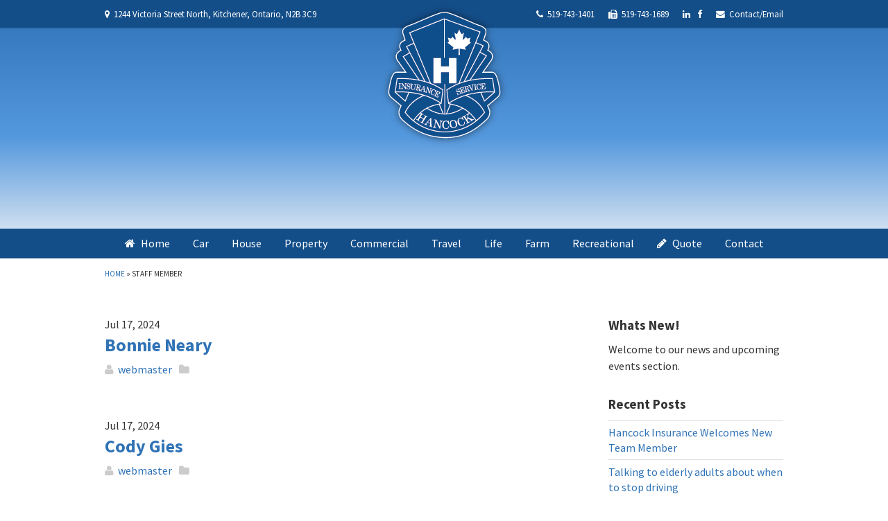

--- FILE ---
content_type: text/html; charset=UTF-8
request_url: https://www.hancockinsurance.ca/group/kitchener-office/
body_size: 20938
content:
<!doctype html>


<html lang="en-US">
<head><meta charset="UTF-8"><script>if(navigator.userAgent.match(/MSIE|Internet Explorer/i)||navigator.userAgent.match(/Trident\/7\..*?rv:11/i)){var href=document.location.href;if(!href.match(/[?&]nowprocket/)){if(href.indexOf("?")==-1){if(href.indexOf("#")==-1){document.location.href=href+"?nowprocket=1"}else{document.location.href=href.replace("#","?nowprocket=1#")}}else{if(href.indexOf("#")==-1){document.location.href=href+"&nowprocket=1"}else{document.location.href=href.replace("#","&nowprocket=1#")}}}}</script><script>(()=>{class RocketLazyLoadScripts{constructor(){this.v="2.0.4",this.userEvents=["keydown","keyup","mousedown","mouseup","mousemove","mouseover","mouseout","touchmove","touchstart","touchend","touchcancel","wheel","click","dblclick","input"],this.attributeEvents=["onblur","onclick","oncontextmenu","ondblclick","onfocus","onmousedown","onmouseenter","onmouseleave","onmousemove","onmouseout","onmouseover","onmouseup","onmousewheel","onscroll","onsubmit"]}async t(){this.i(),this.o(),/iP(ad|hone)/.test(navigator.userAgent)&&this.h(),this.u(),this.l(this),this.m(),this.k(this),this.p(this),this._(),await Promise.all([this.R(),this.L()]),this.lastBreath=Date.now(),this.S(this),this.P(),this.D(),this.O(),this.M(),await this.C(this.delayedScripts.normal),await this.C(this.delayedScripts.defer),await this.C(this.delayedScripts.async),await this.T(),await this.F(),await this.j(),await this.A(),window.dispatchEvent(new Event("rocket-allScriptsLoaded")),this.everythingLoaded=!0,this.lastTouchEnd&&await new Promise(t=>setTimeout(t,500-Date.now()+this.lastTouchEnd)),this.I(),this.H(),this.U(),this.W()}i(){this.CSPIssue=sessionStorage.getItem("rocketCSPIssue"),document.addEventListener("securitypolicyviolation",t=>{this.CSPIssue||"script-src-elem"!==t.violatedDirective||"data"!==t.blockedURI||(this.CSPIssue=!0,sessionStorage.setItem("rocketCSPIssue",!0))},{isRocket:!0})}o(){window.addEventListener("pageshow",t=>{this.persisted=t.persisted,this.realWindowLoadedFired=!0},{isRocket:!0}),window.addEventListener("pagehide",()=>{this.onFirstUserAction=null},{isRocket:!0})}h(){let t;function e(e){t=e}window.addEventListener("touchstart",e,{isRocket:!0}),window.addEventListener("touchend",function i(o){o.changedTouches[0]&&t.changedTouches[0]&&Math.abs(o.changedTouches[0].pageX-t.changedTouches[0].pageX)<10&&Math.abs(o.changedTouches[0].pageY-t.changedTouches[0].pageY)<10&&o.timeStamp-t.timeStamp<200&&(window.removeEventListener("touchstart",e,{isRocket:!0}),window.removeEventListener("touchend",i,{isRocket:!0}),"INPUT"===o.target.tagName&&"text"===o.target.type||(o.target.dispatchEvent(new TouchEvent("touchend",{target:o.target,bubbles:!0})),o.target.dispatchEvent(new MouseEvent("mouseover",{target:o.target,bubbles:!0})),o.target.dispatchEvent(new PointerEvent("click",{target:o.target,bubbles:!0,cancelable:!0,detail:1,clientX:o.changedTouches[0].clientX,clientY:o.changedTouches[0].clientY})),event.preventDefault()))},{isRocket:!0})}q(t){this.userActionTriggered||("mousemove"!==t.type||this.firstMousemoveIgnored?"keyup"===t.type||"mouseover"===t.type||"mouseout"===t.type||(this.userActionTriggered=!0,this.onFirstUserAction&&this.onFirstUserAction()):this.firstMousemoveIgnored=!0),"click"===t.type&&t.preventDefault(),t.stopPropagation(),t.stopImmediatePropagation(),"touchstart"===this.lastEvent&&"touchend"===t.type&&(this.lastTouchEnd=Date.now()),"click"===t.type&&(this.lastTouchEnd=0),this.lastEvent=t.type,t.composedPath&&t.composedPath()[0].getRootNode()instanceof ShadowRoot&&(t.rocketTarget=t.composedPath()[0]),this.savedUserEvents.push(t)}u(){this.savedUserEvents=[],this.userEventHandler=this.q.bind(this),this.userEvents.forEach(t=>window.addEventListener(t,this.userEventHandler,{passive:!1,isRocket:!0})),document.addEventListener("visibilitychange",this.userEventHandler,{isRocket:!0})}U(){this.userEvents.forEach(t=>window.removeEventListener(t,this.userEventHandler,{passive:!1,isRocket:!0})),document.removeEventListener("visibilitychange",this.userEventHandler,{isRocket:!0}),this.savedUserEvents.forEach(t=>{(t.rocketTarget||t.target).dispatchEvent(new window[t.constructor.name](t.type,t))})}m(){const t="return false",e=Array.from(this.attributeEvents,t=>"data-rocket-"+t),i="["+this.attributeEvents.join("],[")+"]",o="[data-rocket-"+this.attributeEvents.join("],[data-rocket-")+"]",s=(e,i,o)=>{o&&o!==t&&(e.setAttribute("data-rocket-"+i,o),e["rocket"+i]=new Function("event",o),e.setAttribute(i,t))};new MutationObserver(t=>{for(const n of t)"attributes"===n.type&&(n.attributeName.startsWith("data-rocket-")||this.everythingLoaded?n.attributeName.startsWith("data-rocket-")&&this.everythingLoaded&&this.N(n.target,n.attributeName.substring(12)):s(n.target,n.attributeName,n.target.getAttribute(n.attributeName))),"childList"===n.type&&n.addedNodes.forEach(t=>{if(t.nodeType===Node.ELEMENT_NODE)if(this.everythingLoaded)for(const i of[t,...t.querySelectorAll(o)])for(const t of i.getAttributeNames())e.includes(t)&&this.N(i,t.substring(12));else for(const e of[t,...t.querySelectorAll(i)])for(const t of e.getAttributeNames())this.attributeEvents.includes(t)&&s(e,t,e.getAttribute(t))})}).observe(document,{subtree:!0,childList:!0,attributeFilter:[...this.attributeEvents,...e]})}I(){this.attributeEvents.forEach(t=>{document.querySelectorAll("[data-rocket-"+t+"]").forEach(e=>{this.N(e,t)})})}N(t,e){const i=t.getAttribute("data-rocket-"+e);i&&(t.setAttribute(e,i),t.removeAttribute("data-rocket-"+e))}k(t){Object.defineProperty(HTMLElement.prototype,"onclick",{get(){return this.rocketonclick||null},set(e){this.rocketonclick=e,this.setAttribute(t.everythingLoaded?"onclick":"data-rocket-onclick","this.rocketonclick(event)")}})}S(t){function e(e,i){let o=e[i];e[i]=null,Object.defineProperty(e,i,{get:()=>o,set(s){t.everythingLoaded?o=s:e["rocket"+i]=o=s}})}e(document,"onreadystatechange"),e(window,"onload"),e(window,"onpageshow");try{Object.defineProperty(document,"readyState",{get:()=>t.rocketReadyState,set(e){t.rocketReadyState=e},configurable:!0}),document.readyState="loading"}catch(t){console.log("WPRocket DJE readyState conflict, bypassing")}}l(t){this.originalAddEventListener=EventTarget.prototype.addEventListener,this.originalRemoveEventListener=EventTarget.prototype.removeEventListener,this.savedEventListeners=[],EventTarget.prototype.addEventListener=function(e,i,o){o&&o.isRocket||!t.B(e,this)&&!t.userEvents.includes(e)||t.B(e,this)&&!t.userActionTriggered||e.startsWith("rocket-")||t.everythingLoaded?t.originalAddEventListener.call(this,e,i,o):(t.savedEventListeners.push({target:this,remove:!1,type:e,func:i,options:o}),"mouseenter"!==e&&"mouseleave"!==e||t.originalAddEventListener.call(this,e,t.savedUserEvents.push,o))},EventTarget.prototype.removeEventListener=function(e,i,o){o&&o.isRocket||!t.B(e,this)&&!t.userEvents.includes(e)||t.B(e,this)&&!t.userActionTriggered||e.startsWith("rocket-")||t.everythingLoaded?t.originalRemoveEventListener.call(this,e,i,o):t.savedEventListeners.push({target:this,remove:!0,type:e,func:i,options:o})}}J(t,e){this.savedEventListeners=this.savedEventListeners.filter(i=>{let o=i.type,s=i.target||window;return e!==o||t!==s||(this.B(o,s)&&(i.type="rocket-"+o),this.$(i),!1)})}H(){EventTarget.prototype.addEventListener=this.originalAddEventListener,EventTarget.prototype.removeEventListener=this.originalRemoveEventListener,this.savedEventListeners.forEach(t=>this.$(t))}$(t){t.remove?this.originalRemoveEventListener.call(t.target,t.type,t.func,t.options):this.originalAddEventListener.call(t.target,t.type,t.func,t.options)}p(t){let e;function i(e){return t.everythingLoaded?e:e.split(" ").map(t=>"load"===t||t.startsWith("load.")?"rocket-jquery-load":t).join(" ")}function o(o){function s(e){const s=o.fn[e];o.fn[e]=o.fn.init.prototype[e]=function(){return this[0]===window&&t.userActionTriggered&&("string"==typeof arguments[0]||arguments[0]instanceof String?arguments[0]=i(arguments[0]):"object"==typeof arguments[0]&&Object.keys(arguments[0]).forEach(t=>{const e=arguments[0][t];delete arguments[0][t],arguments[0][i(t)]=e})),s.apply(this,arguments),this}}if(o&&o.fn&&!t.allJQueries.includes(o)){const e={DOMContentLoaded:[],"rocket-DOMContentLoaded":[]};for(const t in e)document.addEventListener(t,()=>{e[t].forEach(t=>t())},{isRocket:!0});o.fn.ready=o.fn.init.prototype.ready=function(i){function s(){parseInt(o.fn.jquery)>2?setTimeout(()=>i.bind(document)(o)):i.bind(document)(o)}return"function"==typeof i&&(t.realDomReadyFired?!t.userActionTriggered||t.fauxDomReadyFired?s():e["rocket-DOMContentLoaded"].push(s):e.DOMContentLoaded.push(s)),o([])},s("on"),s("one"),s("off"),t.allJQueries.push(o)}e=o}t.allJQueries=[],o(window.jQuery),Object.defineProperty(window,"jQuery",{get:()=>e,set(t){o(t)}})}P(){const t=new Map;document.write=document.writeln=function(e){const i=document.currentScript,o=document.createRange(),s=i.parentElement;let n=t.get(i);void 0===n&&(n=i.nextSibling,t.set(i,n));const c=document.createDocumentFragment();o.setStart(c,0),c.appendChild(o.createContextualFragment(e)),s.insertBefore(c,n)}}async R(){return new Promise(t=>{this.userActionTriggered?t():this.onFirstUserAction=t})}async L(){return new Promise(t=>{document.addEventListener("DOMContentLoaded",()=>{this.realDomReadyFired=!0,t()},{isRocket:!0})})}async j(){return this.realWindowLoadedFired?Promise.resolve():new Promise(t=>{window.addEventListener("load",t,{isRocket:!0})})}M(){this.pendingScripts=[];this.scriptsMutationObserver=new MutationObserver(t=>{for(const e of t)e.addedNodes.forEach(t=>{"SCRIPT"!==t.tagName||t.noModule||t.isWPRocket||this.pendingScripts.push({script:t,promise:new Promise(e=>{const i=()=>{const i=this.pendingScripts.findIndex(e=>e.script===t);i>=0&&this.pendingScripts.splice(i,1),e()};t.addEventListener("load",i,{isRocket:!0}),t.addEventListener("error",i,{isRocket:!0}),setTimeout(i,1e3)})})})}),this.scriptsMutationObserver.observe(document,{childList:!0,subtree:!0})}async F(){await this.X(),this.pendingScripts.length?(await this.pendingScripts[0].promise,await this.F()):this.scriptsMutationObserver.disconnect()}D(){this.delayedScripts={normal:[],async:[],defer:[]},document.querySelectorAll("script[type$=rocketlazyloadscript]").forEach(t=>{t.hasAttribute("data-rocket-src")?t.hasAttribute("async")&&!1!==t.async?this.delayedScripts.async.push(t):t.hasAttribute("defer")&&!1!==t.defer||"module"===t.getAttribute("data-rocket-type")?this.delayedScripts.defer.push(t):this.delayedScripts.normal.push(t):this.delayedScripts.normal.push(t)})}async _(){await this.L();let t=[];document.querySelectorAll("script[type$=rocketlazyloadscript][data-rocket-src]").forEach(e=>{let i=e.getAttribute("data-rocket-src");if(i&&!i.startsWith("data:")){i.startsWith("//")&&(i=location.protocol+i);try{const o=new URL(i).origin;o!==location.origin&&t.push({src:o,crossOrigin:e.crossOrigin||"module"===e.getAttribute("data-rocket-type")})}catch(t){}}}),t=[...new Map(t.map(t=>[JSON.stringify(t),t])).values()],this.Y(t,"preconnect")}async G(t){if(await this.K(),!0!==t.noModule||!("noModule"in HTMLScriptElement.prototype))return new Promise(e=>{let i;function o(){(i||t).setAttribute("data-rocket-status","executed"),e()}try{if(navigator.userAgent.includes("Firefox/")||""===navigator.vendor||this.CSPIssue)i=document.createElement("script"),[...t.attributes].forEach(t=>{let e=t.nodeName;"type"!==e&&("data-rocket-type"===e&&(e="type"),"data-rocket-src"===e&&(e="src"),i.setAttribute(e,t.nodeValue))}),t.text&&(i.text=t.text),t.nonce&&(i.nonce=t.nonce),i.hasAttribute("src")?(i.addEventListener("load",o,{isRocket:!0}),i.addEventListener("error",()=>{i.setAttribute("data-rocket-status","failed-network"),e()},{isRocket:!0}),setTimeout(()=>{i.isConnected||e()},1)):(i.text=t.text,o()),i.isWPRocket=!0,t.parentNode.replaceChild(i,t);else{const i=t.getAttribute("data-rocket-type"),s=t.getAttribute("data-rocket-src");i?(t.type=i,t.removeAttribute("data-rocket-type")):t.removeAttribute("type"),t.addEventListener("load",o,{isRocket:!0}),t.addEventListener("error",i=>{this.CSPIssue&&i.target.src.startsWith("data:")?(console.log("WPRocket: CSP fallback activated"),t.removeAttribute("src"),this.G(t).then(e)):(t.setAttribute("data-rocket-status","failed-network"),e())},{isRocket:!0}),s?(t.fetchPriority="high",t.removeAttribute("data-rocket-src"),t.src=s):t.src="data:text/javascript;base64,"+window.btoa(unescape(encodeURIComponent(t.text)))}}catch(i){t.setAttribute("data-rocket-status","failed-transform"),e()}});t.setAttribute("data-rocket-status","skipped")}async C(t){const e=t.shift();return e?(e.isConnected&&await this.G(e),this.C(t)):Promise.resolve()}O(){this.Y([...this.delayedScripts.normal,...this.delayedScripts.defer,...this.delayedScripts.async],"preload")}Y(t,e){this.trash=this.trash||[];let i=!0;var o=document.createDocumentFragment();t.forEach(t=>{const s=t.getAttribute&&t.getAttribute("data-rocket-src")||t.src;if(s&&!s.startsWith("data:")){const n=document.createElement("link");n.href=s,n.rel=e,"preconnect"!==e&&(n.as="script",n.fetchPriority=i?"high":"low"),t.getAttribute&&"module"===t.getAttribute("data-rocket-type")&&(n.crossOrigin=!0),t.crossOrigin&&(n.crossOrigin=t.crossOrigin),t.integrity&&(n.integrity=t.integrity),t.nonce&&(n.nonce=t.nonce),o.appendChild(n),this.trash.push(n),i=!1}}),document.head.appendChild(o)}W(){this.trash.forEach(t=>t.remove())}async T(){try{document.readyState="interactive"}catch(t){}this.fauxDomReadyFired=!0;try{await this.K(),this.J(document,"readystatechange"),document.dispatchEvent(new Event("rocket-readystatechange")),await this.K(),document.rocketonreadystatechange&&document.rocketonreadystatechange(),await this.K(),this.J(document,"DOMContentLoaded"),document.dispatchEvent(new Event("rocket-DOMContentLoaded")),await this.K(),this.J(window,"DOMContentLoaded"),window.dispatchEvent(new Event("rocket-DOMContentLoaded"))}catch(t){console.error(t)}}async A(){try{document.readyState="complete"}catch(t){}try{await this.K(),this.J(document,"readystatechange"),document.dispatchEvent(new Event("rocket-readystatechange")),await this.K(),document.rocketonreadystatechange&&document.rocketonreadystatechange(),await this.K(),this.J(window,"load"),window.dispatchEvent(new Event("rocket-load")),await this.K(),window.rocketonload&&window.rocketonload(),await this.K(),this.allJQueries.forEach(t=>t(window).trigger("rocket-jquery-load")),await this.K(),this.J(window,"pageshow");const t=new Event("rocket-pageshow");t.persisted=this.persisted,window.dispatchEvent(t),await this.K(),window.rocketonpageshow&&window.rocketonpageshow({persisted:this.persisted})}catch(t){console.error(t)}}async K(){Date.now()-this.lastBreath>45&&(await this.X(),this.lastBreath=Date.now())}async X(){return document.hidden?new Promise(t=>setTimeout(t)):new Promise(t=>requestAnimationFrame(t))}B(t,e){return e===document&&"readystatechange"===t||(e===document&&"DOMContentLoaded"===t||(e===window&&"DOMContentLoaded"===t||(e===window&&"load"===t||e===window&&"pageshow"===t)))}static run(){(new RocketLazyLoadScripts).t()}}RocketLazyLoadScripts.run()})();</script>

<meta name="viewport" content="width=device-width, initial-scale=1.0">



<link rel="alternate" type="application/rss+xml" title="Hancock Insurance Brokers Ltd. RSS Feed" href="https://www.hancockinsurance.ca/feed/">






<!-- <link rel="shortcut icon" type="image/x-icon" href="https://www.hancockinsurance.ca/wp-content/themes/hancock/images/favicon.ico"> -->

<!-- respond.js (add media query support for IE) -->
<!--[if lt IE 9]>
	<script src="https://www.hancockinsurance.ca/wp-content/themes/hancock/js/respond.js"></script>
<![endif]-->

<!-- html5.js (HTML5 Shiv for IE) -->
<!--[if lt IE 9]>
	<script src="http://html5shim.googlecode.com/svn/trunk/html5.js"></script>
<![endif]-->

<!-- Common Wordpress Commands -->



<!-- wp_header -->
<meta name='robots' content='index, follow, max-image-preview:large, max-snippet:-1, max-video-preview:-1' />

	<!-- This site is optimized with the Yoast SEO plugin v26.8 - https://yoast.com/product/yoast-seo-wordpress/ -->
	<title>Kitchener Office Archives - Hancock Insurance Brokers Ltd.</title>
<link data-rocket-preload as="style" href="https://fonts.googleapis.com/css?family=Source%20Sans%20Pro%3A400%2C300%2C700&#038;display=swap" rel="preload">
<link href="https://fonts.googleapis.com/css?family=Source%20Sans%20Pro%3A400%2C300%2C700&#038;display=swap" media="print" onload="this.media=&#039;all&#039;" rel="stylesheet">
<style id="wpr-usedcss">@font-face{font-display:swap;font-family:'Source Sans Pro';font-style:normal;font-weight:400;src:url(https://fonts.gstatic.com/s/sourcesanspro/v22/6xK3dSBYKcSV-LCoeQqfX1RYOo3qOK7l.woff2) format('woff2');unicode-range:U+0000-00FF,U+0131,U+0152-0153,U+02BB-02BC,U+02C6,U+02DA,U+02DC,U+0304,U+0308,U+0329,U+2000-206F,U+20AC,U+2122,U+2191,U+2193,U+2212,U+2215,U+FEFF,U+FFFD}@font-face{font-display:swap;font-family:'Source Sans Pro';font-style:normal;font-weight:700;src:url(https://fonts.gstatic.com/s/sourcesanspro/v22/6xKydSBYKcSV-LCoeQqfX1RYOo3ig4vwlxdu.woff2) format('woff2');unicode-range:U+0000-00FF,U+0131,U+0152-0153,U+02BB-02BC,U+02C6,U+02DA,U+02DC,U+0304,U+0308,U+0329,U+2000-206F,U+20AC,U+2122,U+2191,U+2193,U+2212,U+2215,U+FEFF,U+FFFD}a,abbr,acronym,address,bdo,big,blockquote,body,br,button,cite,code,dd,del,dfn,div,dl,dt,em,fieldset,figure,form,h1,h2,h3,h4,h5,h6,html,i,img,ins,kbd,legend,li,map,object,ol,p,pre,samp,small,span,strong,sub,sup,table,tbody,td,tfoot,th,thead,tr,tt,ul,var{margin:0;padding:0}fieldset,img{border:0}article,aside,details,figcaption,figure,footer,header,hgroup,menu,nav,section{display:block}img{max-width:100%;height:auto}@media \0screen{img{width:auto}}.mobile{display:none}body{font:1em/150% 'Source Sans Pro',Arial,Helvetica,sans-serif;color:#333}a{color:#2f72b6;text-decoration:none;outline:0}a:hover{text-decoration:none;color:#333}p{margin:0 0 1.2em;padding:0}small{font-size:87%}blockquote{font:italic 110%/130% "Times New Roman",Times,serif;padding:8px 30px 15px}hr{border:0;height:1px;position:relative;margin:4em 0 .5em}hr:before{top:-.5em;height:1em}hr:after{content:'';height:.5em;top:1px}hr:after,hr:before{content:'';position:absolute;width:100%}hr,hr:before{background:-moz-radial-gradient(center,ellipse cover,rgba(0,0,0,.1) 0,rgba(0,0,0,0) 75%);background:-webkit-gradient(radial,center center,0,center center,75%,color-stop(0,rgba(0,0,0,.1)),color-stop(75%,rgba(0,0,0,0)));background:-webkit-radial-gradient(center,ellipse cover,rgba(0,0,0,.1) 0,rgba(0,0,0,0) 75%);background:-o-radial-gradient(center,ellipse cover,rgba(0,0,0,.1) 0,rgba(0,0,0,0) 75%);background:-ms-radial-gradient(center,ellipse cover,rgba(0,0,0,.1) 0,rgba(0,0,0,0) 75%);background:radial-gradient(ellipse at center,rgba(0,0,0,.1) 0,rgba(0,0,0,0) 75%)}body,hr:after{background:#fff}body{-webkit-animation-delay:.1s;-webkit-animation-name:fontfix;-webkit-animation-duration:.1s;-webkit-animation-iteration-count:1;-webkit-animation-timing-function:linear}@-webkit-keyframes fontfix{from{opacity:1}to{opacity:1}}ol,ul{margin:1em 0 1.4em 24px;padding:0;line-height:140%}li{margin:0 0 .5em;padding:0}h1,h2,h3,h4,h5,h6{line-height:1.4em;margin:20px 0 .4em}h1{font-size:2em;color:#2f72b6}h2{font-size:1.8em}h3{font-size:1.6em}h4{font-size:1.4em}h5{font-size:1.2em}h6{font-size:1em}button,input,select,textarea{font-size:100%;font-family:inherit}input[type=text],textarea{background:#f3f3f3;border:1px solid #ddd;padding:6px 10px;-webkit-appearance:none}input[type=text]{width:240px;max-width:90%}textarea{line-height:150%;width:94%}input[type=text]:focus,textarea:focus{outline:0;background:#f9f9f9}button,input[type=submit]{background:#2f72b6;color:#fff;border:none;padding:7px 20px;cursor:pointer}button:hover,input[type=submit]:hover{background:#333;color:#fff}.pagewidth{width:978px;margin:0 auto}#breadcrumb{text-transform:uppercase;font-size:.7em;width:978px;margin:10px auto 0}.footer-left{width:50%;float:left}.footer-right{width:50%;float:right}#content{width:676px;float:left;padding:5% 0 3%}#sidebar{width:252px;float:right;padding:5% 0 3%}.col{float:left;margin-left:30px}#header-wrap{background:#f7f7f7;background:-moz-linear-gradient(top,#2f72b6 0,#5498dd 53%,#f7f7f7 100%);background:-webkit-gradient(linear,left top,left bottom,color-stop(0,#2f72b6),color-stop(53%,#5498dd),color-stop(100%,#f7f7f7));background:-webkit-linear-gradient(top,#2f72b6 0,#5498dd 53%,#f7f7f7 100%);background:-o-linear-gradient(top,#2f72b6 0,#5498dd 53%,#f7f7f7 100%);background:-ms-linear-gradient(top,#2f72b6 0,#5498dd 53%,#f7f7f7 100%);background:linear-gradient(to bottom,#2f72b6 0,#5498dd 53%,#f7f7f7 100%)}#top-bar{background-color:#144e89;padding:8px 0;color:#fff;border-bottom:2px solid #2f72b6;font-size:.8em}#top-bar a:link,#top-bar a:visited{color:#fff}#top-bar a:hover{color:#2f72b6}#top-bar span.top-phone{margin:0 20px 0 0}#top-bar span.top-social{margin:0 5px}#header{position:relative;height:288px}hgroup{height:288px;text-align:center;background:var(--wpr-bg-5dfd906c-4305-4530-934f-174179006e58) top center no-repeat}.logo{margin-top:-40px}@media only screen and (min-width:981px){#main-nav-wrap{background-color:#144e89}.homelink a:before{font-family:FontAwesome;content:"\f015 \00a0 \00a0"}.quotelink a:before{font-family:FontAwesome;content:"\f040 \00a0 \00a0"}#main-nav{width:978px;margin:0 auto;text-align:center;padding:0;z-index:100}#main-nav li{margin:0;padding:0;list-style:none;display:inline-block;position:relative;text-align:left}#main-nav a{display:block;padding:10px 15px;margin:0;text-decoration:none}#main-nav a:link,#main-nav a:visited{color:#fff}#main-nav a:hover{background:#2f72b6}#main-nav li:hover>ul a,#main-nav ul a{color:#fff;font-size:100%;line-height:140%;font-weight:400;text-transform:none;padding:6px 6px 6px 15px;margin:0;display:block;width:180px;background:0 0;border:none;text-shadow:none;-webkit-border-radius:0;-moz-border-radius:0;border-radius:0;-webkit-box-shadow:none;-moz-box-shadow:none;box-shadow:none}#main-nav li:hover>ul a:hover,#main-nav ul a:hover{background:#144e89;color:#fff}#main-nav ul{margin:0;list-style:none;position:absolute;background:#2f72b6;z-index:100;display:none}#main-nav ul li{background:0 0;padding:0;margin:0;float:none}#main-nav ul ul{left:190px;top:-2px}#main-nav li:hover>ul{display:block}}.post{margin-bottom:50px}.post-title{font-size:26px;margin:0 0 5px;padding:0}.post-meta{margin:0 0 7px}.post-meta .post-author{padding:2px 0;margin-right:7px}.post-meta .post-author .fa,.post-meta .post-category .fa{color:#ccc}.post-meta .post-category{padding:2px 0;margin-right:7px}.widget{margin:0 0 30px;word-wrap:break-word}.widgettitle{margin:0 0 10px;padding:0;font-size:120%}.widget ul{margin:0;padding:0}.widget li{margin:0;padding:6px 0;list-style:none;clear:both;border-top:1px solid #ddd}.widget ul ul{margin:6px 0 -6px;padding:0;border-top:none}.widget ul ul li{margin:0;padding-left:10px}#footer{padding:30px 0;clear:both;border-top:1px solid #ccc}.back-top{clear:both;float:left;margin-top:-3px}.back-top a{background:var(--wpr-bg-9835ade4-a55c-4e39-b71a-c7186bbfb729) center center no-repeat #000;display:block;width:30px;height:30px;margin:0 10px 10px 0;text-indent:-900em;-webkit-border-radius:10em;-moz-border-radius:10em;border-radius:10em}.back-top a:hover{background-color:#333}.footer-text{font-size:90%;clear:both}.wp-caption-text{font-style:italic;font-size:95%;line-height:120%;margin:6px 0}#body .gallery{margin:5px 0 20px}#body .gallery img{border:none}#body .gallery dl{margin:0 12px 12px 0;display:inline-block;vertical-align:top;zoom:1;width:auto;float:none;text-align:center;box-shadow:0 0 3px rgba(0,0,0,.4)}#body .gallery dd{width:140px;line-height:120%;font-size:90%;text-align:center;margin:5px 0 0}.gallery br{display:none}.clear{clear:both}.left{float:left}#body:after,#content:after,#footer:after,#main-nav:after,.clearfix:after,.gallery:after,.menu:after,.widget li:after,footer:after{visibility:hidden;display:block;font-size:0;content:" ";clear:both;height:0}#body,#content,#footer,#main-nav,.clearfix,.gallery,.menu,.widget li,footer{display:inline-block}#body,#content,#footer,#main-nav,.clearfix,.gallery,.menu,.widget li,footer{display:block;zoom:1}@font-face{font-display:swap;font-family:FontAwesome;src:url('https://www.hancockinsurance.ca/wp-content/themes/hancock/font-awesome/fonts/fontawesome-webfont.eot?v=4.2.0');src:url('https://www.hancockinsurance.ca/wp-content/themes/hancock/font-awesome/fonts/fontawesome-webfont.eot?#iefix&v=4.2.0') format('embedded-opentype'),url('https://www.hancockinsurance.ca/wp-content/themes/hancock/font-awesome/fonts/fontawesome-webfont.woff?v=4.2.0') format('woff'),url('https://www.hancockinsurance.ca/wp-content/themes/hancock/font-awesome/fonts/fontawesome-webfont.ttf?v=4.2.0') format('truetype'),url('https://www.hancockinsurance.ca/wp-content/themes/hancock/font-awesome/fonts/fontawesome-webfont.svg?v=4.2.0#fontawesomeregular') format('svg');font-weight:400;font-style:normal}.fa{display:inline-block;font:14px/1 FontAwesome;font-size:inherit;text-rendering:auto;-webkit-font-smoothing:antialiased;-moz-osx-font-smoothing:grayscale}.fa-user:before{content:"\f007"}.fa-map-marker:before{content:"\f041"}.fa-folder:before{content:"\f07b"}.fa-phone:before{content:"\f095"}.fa-facebook:before{content:"\f09a"}.fa-bars:before{content:"\f0c9"}.fa-envelope:before{content:"\f0e0"}.fa-linkedin:before{content:"\f0e1"}.fa-fax:before{content:"\f1ac"}@media screen and (max-width:980px){.desktop{display:none}.mobile{display:block}a:hover{text-decoration:none}#header-bar{background:#144e89;overflow:auto}#primary-nav-link-container{float:left;padding:2% 5%;color:#fff}#primary-nav-link-container a{color:#fff;font-size:1.6em}#primary-nav-link-container span{font-size:1.2em;color:#fff}.mtel{float:right;padding:2% 5% 2% 2%;font-size:1.2em;color:#fff}.mtel span{font-size:.7em;text-transform:uppercase;font-weight:700}.mtel a:link,.mtel a:visited{color:#fff!important}.mtel a:active,.mtel a:hover{color:#222}#mheader{overflow:auto;text-align:center;background:var(--wpr-bg-f70576eb-8a9c-463f-967e-68355e6cc7c2) 50% 70% no-repeat #2f72b6}#mlogo{width:40%;padding:2% 30%;margin-bottom:60px}#primary-nav-container{display:none}.sidr-class-menulogo{text-align:center}.sidr-class-menulogo img{width:60%;margin:5% 20%}.pagewidth{width:100%;padding:0}#content{width:94%;padding:5% 3%}#content,#sidebar{float:none}.footer-left{width:100%;float:none}.footer-right{width:100%;float:none}#sidebar{width:94%;margin:0 3%;border:none}#breadcrumb{display:none}#footer{width:90%;margin:5%}iframe{width:100%;height:200px}#main-nav-wrap{background:#333}}@media screen and (max-width:500px){img{display:block}}img.emoji{display:inline!important;border:none!important;box-shadow:none!important;height:1em!important;width:1em!important;margin:0 .07em!important;vertical-align:-.1em!important;background:0 0!important;padding:0!important}:where(.wp-block-button__link){border-radius:9999px;box-shadow:none;padding:calc(.667em + 2px) calc(1.333em + 2px);text-decoration:none}:root :where(.wp-block-button .wp-block-button__link.is-style-outline),:root :where(.wp-block-button.is-style-outline>.wp-block-button__link){border:2px solid;padding:.667em 1.333em}:root :where(.wp-block-button .wp-block-button__link.is-style-outline:not(.has-text-color)),:root :where(.wp-block-button.is-style-outline>.wp-block-button__link:not(.has-text-color)){color:currentColor}:root :where(.wp-block-button .wp-block-button__link.is-style-outline:not(.has-background)),:root :where(.wp-block-button.is-style-outline>.wp-block-button__link:not(.has-background)){background-color:initial;background-image:none}:where(.wp-block-calendar table:not(.has-background) th){background:#ddd}:where(.wp-block-columns){margin-bottom:1.75em}:where(.wp-block-columns.has-background){padding:1.25em 2.375em}:where(.wp-block-post-comments input[type=submit]){border:none}:where(.wp-block-cover-image:not(.has-text-color)),:where(.wp-block-cover:not(.has-text-color)){color:#fff}:where(.wp-block-cover-image.is-light:not(.has-text-color)),:where(.wp-block-cover.is-light:not(.has-text-color)){color:#000}:root :where(.wp-block-cover h1:not(.has-text-color)),:root :where(.wp-block-cover h2:not(.has-text-color)),:root :where(.wp-block-cover h3:not(.has-text-color)),:root :where(.wp-block-cover h4:not(.has-text-color)),:root :where(.wp-block-cover h5:not(.has-text-color)),:root :where(.wp-block-cover h6:not(.has-text-color)),:root :where(.wp-block-cover p:not(.has-text-color)){color:inherit}:where(.wp-block-file){margin-bottom:1.5em}:where(.wp-block-file__button){border-radius:2em;display:inline-block;padding:.5em 1em}:where(.wp-block-file__button):is(a):active,:where(.wp-block-file__button):is(a):focus,:where(.wp-block-file__button):is(a):hover,:where(.wp-block-file__button):is(a):visited{box-shadow:none;color:#fff;opacity:.85;text-decoration:none}:where(.wp-block-group.wp-block-group-is-layout-constrained){position:relative}:root :where(.wp-block-image.is-style-rounded img,.wp-block-image .is-style-rounded img){border-radius:9999px}:where(.wp-block-latest-comments:not([style*=line-height] .wp-block-latest-comments__comment)){line-height:1.1}:where(.wp-block-latest-comments:not([style*=line-height] .wp-block-latest-comments__comment-excerpt p)){line-height:1.8}:root :where(.wp-block-latest-posts.is-grid){padding:0}:root :where(.wp-block-latest-posts.wp-block-latest-posts__list){padding-left:0}ol,ul{box-sizing:border-box}:root :where(ul.has-background,ol.has-background){padding:1.25em 2.375em}:where(.wp-block-navigation.has-background .wp-block-navigation-item a:not(.wp-element-button)),:where(.wp-block-navigation.has-background .wp-block-navigation-submenu a:not(.wp-element-button)){padding:.5em 1em}:where(.wp-block-navigation .wp-block-navigation__submenu-container .wp-block-navigation-item a:not(.wp-element-button)),:where(.wp-block-navigation .wp-block-navigation__submenu-container .wp-block-navigation-submenu a:not(.wp-element-button)),:where(.wp-block-navigation .wp-block-navigation__submenu-container .wp-block-navigation-submenu button.wp-block-navigation-item__content),:where(.wp-block-navigation .wp-block-navigation__submenu-container .wp-block-pages-list__item button.wp-block-navigation-item__content){padding:.5em 1em}:root :where(p.has-background){padding:1.25em 2.375em}:where(p.has-text-color:not(.has-link-color)) a{color:inherit}:where(.wp-block-post-comments-form) input:not([type=submit]),:where(.wp-block-post-comments-form) textarea{border:1px solid #949494;font-family:inherit;font-size:1em}:where(.wp-block-post-comments-form) input:where(:not([type=submit]):not([type=checkbox])),:where(.wp-block-post-comments-form) textarea{padding:calc(.667em + 2px)}:where(.wp-block-post-excerpt){margin-bottom:var(--wp--style--block-gap);margin-top:var(--wp--style--block-gap)}:where(.wp-block-preformatted.has-background){padding:1.25em 2.375em}:where(.wp-block-search__button){border:1px solid #ccc;padding:6px 10px}:where(.wp-block-search__input){font-family:inherit;font-size:inherit;font-style:inherit;font-weight:inherit;letter-spacing:inherit;line-height:inherit;text-transform:inherit}:where(.wp-block-search__button-inside .wp-block-search__inside-wrapper){border:1px solid #949494;box-sizing:border-box;padding:4px}:where(.wp-block-search__button-inside .wp-block-search__inside-wrapper) .wp-block-search__input{border:none;border-radius:0;padding:0 4px}:where(.wp-block-search__button-inside .wp-block-search__inside-wrapper) .wp-block-search__input:focus{outline:0}:where(.wp-block-search__button-inside .wp-block-search__inside-wrapper) :where(.wp-block-search__button){padding:4px 8px}:root :where(.wp-block-separator.is-style-dots){height:auto;line-height:1;text-align:center}:root :where(.wp-block-separator.is-style-dots):before{color:currentColor;content:"···";font-family:serif;font-size:1.5em;letter-spacing:2em;padding-left:2em}:root :where(.wp-block-site-logo.is-style-rounded){border-radius:9999px}:root :where(.wp-block-site-title a){color:inherit}:where(.wp-block-social-links:not(.is-style-logos-only)) .wp-social-link{background-color:#f0f0f0;color:#444}:where(.wp-block-social-links:not(.is-style-logos-only)) .wp-social-link-amazon{background-color:#f90;color:#fff}:where(.wp-block-social-links:not(.is-style-logos-only)) .wp-social-link-bandcamp{background-color:#1ea0c3;color:#fff}:where(.wp-block-social-links:not(.is-style-logos-only)) .wp-social-link-behance{background-color:#0757fe;color:#fff}:where(.wp-block-social-links:not(.is-style-logos-only)) .wp-social-link-bluesky{background-color:#0a7aff;color:#fff}:where(.wp-block-social-links:not(.is-style-logos-only)) .wp-social-link-codepen{background-color:#1e1f26;color:#fff}:where(.wp-block-social-links:not(.is-style-logos-only)) .wp-social-link-deviantart{background-color:#02e49b;color:#fff}:where(.wp-block-social-links:not(.is-style-logos-only)) .wp-social-link-dribbble{background-color:#e94c89;color:#fff}:where(.wp-block-social-links:not(.is-style-logos-only)) .wp-social-link-dropbox{background-color:#4280ff;color:#fff}:where(.wp-block-social-links:not(.is-style-logos-only)) .wp-social-link-etsy{background-color:#f45800;color:#fff}:where(.wp-block-social-links:not(.is-style-logos-only)) .wp-social-link-facebook{background-color:#1778f2;color:#fff}:where(.wp-block-social-links:not(.is-style-logos-only)) .wp-social-link-fivehundredpx{background-color:#000;color:#fff}:where(.wp-block-social-links:not(.is-style-logos-only)) .wp-social-link-flickr{background-color:#0461dd;color:#fff}:where(.wp-block-social-links:not(.is-style-logos-only)) .wp-social-link-foursquare{background-color:#e65678;color:#fff}:where(.wp-block-social-links:not(.is-style-logos-only)) .wp-social-link-github{background-color:#24292d;color:#fff}:where(.wp-block-social-links:not(.is-style-logos-only)) .wp-social-link-goodreads{background-color:#eceadd;color:#382110}:where(.wp-block-social-links:not(.is-style-logos-only)) .wp-social-link-google{background-color:#ea4434;color:#fff}:where(.wp-block-social-links:not(.is-style-logos-only)) .wp-social-link-gravatar{background-color:#1d4fc4;color:#fff}:where(.wp-block-social-links:not(.is-style-logos-only)) .wp-social-link-instagram{background-color:#f00075;color:#fff}:where(.wp-block-social-links:not(.is-style-logos-only)) .wp-social-link-lastfm{background-color:#e21b24;color:#fff}:where(.wp-block-social-links:not(.is-style-logos-only)) .wp-social-link-linkedin{background-color:#0d66c2;color:#fff}:where(.wp-block-social-links:not(.is-style-logos-only)) .wp-social-link-mastodon{background-color:#3288d4;color:#fff}:where(.wp-block-social-links:not(.is-style-logos-only)) .wp-social-link-medium{background-color:#000;color:#fff}:where(.wp-block-social-links:not(.is-style-logos-only)) .wp-social-link-meetup{background-color:#f6405f;color:#fff}:where(.wp-block-social-links:not(.is-style-logos-only)) .wp-social-link-patreon{background-color:#000;color:#fff}:where(.wp-block-social-links:not(.is-style-logos-only)) .wp-social-link-pinterest{background-color:#e60122;color:#fff}:where(.wp-block-social-links:not(.is-style-logos-only)) .wp-social-link-pocket{background-color:#ef4155;color:#fff}:where(.wp-block-social-links:not(.is-style-logos-only)) .wp-social-link-reddit{background-color:#ff4500;color:#fff}:where(.wp-block-social-links:not(.is-style-logos-only)) .wp-social-link-skype{background-color:#0478d7;color:#fff}:where(.wp-block-social-links:not(.is-style-logos-only)) .wp-social-link-snapchat{background-color:#fefc00;color:#fff;stroke:#000}:where(.wp-block-social-links:not(.is-style-logos-only)) .wp-social-link-soundcloud{background-color:#ff5600;color:#fff}:where(.wp-block-social-links:not(.is-style-logos-only)) .wp-social-link-spotify{background-color:#1bd760;color:#fff}:where(.wp-block-social-links:not(.is-style-logos-only)) .wp-social-link-telegram{background-color:#2aabee;color:#fff}:where(.wp-block-social-links:not(.is-style-logos-only)) .wp-social-link-threads{background-color:#000;color:#fff}:where(.wp-block-social-links:not(.is-style-logos-only)) .wp-social-link-tiktok{background-color:#000;color:#fff}:where(.wp-block-social-links:not(.is-style-logos-only)) .wp-social-link-tumblr{background-color:#011835;color:#fff}:where(.wp-block-social-links:not(.is-style-logos-only)) .wp-social-link-twitch{background-color:#6440a4;color:#fff}:where(.wp-block-social-links:not(.is-style-logos-only)) .wp-social-link-twitter{background-color:#1da1f2;color:#fff}:where(.wp-block-social-links:not(.is-style-logos-only)) .wp-social-link-vimeo{background-color:#1eb7ea;color:#fff}:where(.wp-block-social-links:not(.is-style-logos-only)) .wp-social-link-vk{background-color:#4680c2;color:#fff}:where(.wp-block-social-links:not(.is-style-logos-only)) .wp-social-link-wordpress{background-color:#3499cd;color:#fff}:where(.wp-block-social-links:not(.is-style-logos-only)) .wp-social-link-whatsapp{background-color:#25d366;color:#fff}:where(.wp-block-social-links:not(.is-style-logos-only)) .wp-social-link-x{background-color:#000;color:#fff}:where(.wp-block-social-links:not(.is-style-logos-only)) .wp-social-link-yelp{background-color:#d32422;color:#fff}:where(.wp-block-social-links:not(.is-style-logos-only)) .wp-social-link-youtube{background-color:red;color:#fff}:where(.wp-block-social-links.is-style-logos-only) .wp-social-link{background:0 0}:where(.wp-block-social-links.is-style-logos-only) .wp-social-link svg{height:1.25em;width:1.25em}:where(.wp-block-social-links.is-style-logos-only) .wp-social-link-amazon{color:#f90}:where(.wp-block-social-links.is-style-logos-only) .wp-social-link-bandcamp{color:#1ea0c3}:where(.wp-block-social-links.is-style-logos-only) .wp-social-link-behance{color:#0757fe}:where(.wp-block-social-links.is-style-logos-only) .wp-social-link-bluesky{color:#0a7aff}:where(.wp-block-social-links.is-style-logos-only) .wp-social-link-codepen{color:#1e1f26}:where(.wp-block-social-links.is-style-logos-only) .wp-social-link-deviantart{color:#02e49b}:where(.wp-block-social-links.is-style-logos-only) .wp-social-link-dribbble{color:#e94c89}:where(.wp-block-social-links.is-style-logos-only) .wp-social-link-dropbox{color:#4280ff}:where(.wp-block-social-links.is-style-logos-only) .wp-social-link-etsy{color:#f45800}:where(.wp-block-social-links.is-style-logos-only) .wp-social-link-facebook{color:#1778f2}:where(.wp-block-social-links.is-style-logos-only) .wp-social-link-fivehundredpx{color:#000}:where(.wp-block-social-links.is-style-logos-only) .wp-social-link-flickr{color:#0461dd}:where(.wp-block-social-links.is-style-logos-only) .wp-social-link-foursquare{color:#e65678}:where(.wp-block-social-links.is-style-logos-only) .wp-social-link-github{color:#24292d}:where(.wp-block-social-links.is-style-logos-only) .wp-social-link-goodreads{color:#382110}:where(.wp-block-social-links.is-style-logos-only) .wp-social-link-google{color:#ea4434}:where(.wp-block-social-links.is-style-logos-only) .wp-social-link-gravatar{color:#1d4fc4}:where(.wp-block-social-links.is-style-logos-only) .wp-social-link-instagram{color:#f00075}:where(.wp-block-social-links.is-style-logos-only) .wp-social-link-lastfm{color:#e21b24}:where(.wp-block-social-links.is-style-logos-only) .wp-social-link-linkedin{color:#0d66c2}:where(.wp-block-social-links.is-style-logos-only) .wp-social-link-mastodon{color:#3288d4}:where(.wp-block-social-links.is-style-logos-only) .wp-social-link-medium{color:#000}:where(.wp-block-social-links.is-style-logos-only) .wp-social-link-meetup{color:#f6405f}:where(.wp-block-social-links.is-style-logos-only) .wp-social-link-patreon{color:#000}:where(.wp-block-social-links.is-style-logos-only) .wp-social-link-pinterest{color:#e60122}:where(.wp-block-social-links.is-style-logos-only) .wp-social-link-pocket{color:#ef4155}:where(.wp-block-social-links.is-style-logos-only) .wp-social-link-reddit{color:#ff4500}:where(.wp-block-social-links.is-style-logos-only) .wp-social-link-skype{color:#0478d7}:where(.wp-block-social-links.is-style-logos-only) .wp-social-link-snapchat{color:#fff;stroke:#000}:where(.wp-block-social-links.is-style-logos-only) .wp-social-link-soundcloud{color:#ff5600}:where(.wp-block-social-links.is-style-logos-only) .wp-social-link-spotify{color:#1bd760}:where(.wp-block-social-links.is-style-logos-only) .wp-social-link-telegram{color:#2aabee}:where(.wp-block-social-links.is-style-logos-only) .wp-social-link-threads{color:#000}:where(.wp-block-social-links.is-style-logos-only) .wp-social-link-tiktok{color:#000}:where(.wp-block-social-links.is-style-logos-only) .wp-social-link-tumblr{color:#011835}:where(.wp-block-social-links.is-style-logos-only) .wp-social-link-twitch{color:#6440a4}:where(.wp-block-social-links.is-style-logos-only) .wp-social-link-twitter{color:#1da1f2}:where(.wp-block-social-links.is-style-logos-only) .wp-social-link-vimeo{color:#1eb7ea}:where(.wp-block-social-links.is-style-logos-only) .wp-social-link-vk{color:#4680c2}:where(.wp-block-social-links.is-style-logos-only) .wp-social-link-whatsapp{color:#25d366}:where(.wp-block-social-links.is-style-logos-only) .wp-social-link-wordpress{color:#3499cd}:where(.wp-block-social-links.is-style-logos-only) .wp-social-link-x{color:#000}:where(.wp-block-social-links.is-style-logos-only) .wp-social-link-yelp{color:#d32422}:where(.wp-block-social-links.is-style-logos-only) .wp-social-link-youtube{color:red}:root :where(.wp-block-social-links .wp-social-link a){padding:.25em}:root :where(.wp-block-social-links.is-style-logos-only .wp-social-link a){padding:0}:root :where(.wp-block-social-links.is-style-pill-shape .wp-social-link a){padding-left:.66667em;padding-right:.66667em}:root :where(.wp-block-tag-cloud.is-style-outline){display:flex;flex-wrap:wrap;gap:1ch}:root :where(.wp-block-tag-cloud.is-style-outline a){border:1px solid;font-size:unset!important;margin-right:0;padding:1ch 2ch;text-decoration:none!important}:where(.wp-block-term-description){margin-bottom:var(--wp--style--block-gap);margin-top:var(--wp--style--block-gap)}:where(pre.wp-block-verse){font-family:inherit}:root{--wp--preset--font-size--normal:16px;--wp--preset--font-size--huge:42px}html :where(.has-border-color){border-style:solid}html :where([style*=border-top-color]){border-top-style:solid}html :where([style*=border-right-color]){border-right-style:solid}html :where([style*=border-bottom-color]){border-bottom-style:solid}html :where([style*=border-left-color]){border-left-style:solid}html :where([style*=border-width]){border-style:solid}html :where([style*=border-top-width]){border-top-style:solid}html :where([style*=border-right-width]){border-right-style:solid}html :where([style*=border-bottom-width]){border-bottom-style:solid}html :where([style*=border-left-width]){border-left-style:solid}html :where(img[class*=wp-image-]){height:auto;max-width:100%}:where(figure){margin:0 0 1em}html :where(.is-position-sticky){--wp-admin--admin-bar--position-offset:var(--wp-admin--admin-bar--height,0px)}@media screen and (max-width:600px){html :where(.is-position-sticky){--wp-admin--admin-bar--position-offset:0px}}:root{--wp--preset--aspect-ratio--square:1;--wp--preset--aspect-ratio--4-3:4/3;--wp--preset--aspect-ratio--3-4:3/4;--wp--preset--aspect-ratio--3-2:3/2;--wp--preset--aspect-ratio--2-3:2/3;--wp--preset--aspect-ratio--16-9:16/9;--wp--preset--aspect-ratio--9-16:9/16;--wp--preset--color--black:#000000;--wp--preset--color--cyan-bluish-gray:#abb8c3;--wp--preset--color--white:#ffffff;--wp--preset--color--pale-pink:#f78da7;--wp--preset--color--vivid-red:#cf2e2e;--wp--preset--color--luminous-vivid-orange:#ff6900;--wp--preset--color--luminous-vivid-amber:#fcb900;--wp--preset--color--light-green-cyan:#7bdcb5;--wp--preset--color--vivid-green-cyan:#00d084;--wp--preset--color--pale-cyan-blue:#8ed1fc;--wp--preset--color--vivid-cyan-blue:#0693e3;--wp--preset--color--vivid-purple:#9b51e0;--wp--preset--gradient--vivid-cyan-blue-to-vivid-purple:linear-gradient(135deg,rgba(6, 147, 227, 1) 0%,rgb(155, 81, 224) 100%);--wp--preset--gradient--light-green-cyan-to-vivid-green-cyan:linear-gradient(135deg,rgb(122, 220, 180) 0%,rgb(0, 208, 130) 100%);--wp--preset--gradient--luminous-vivid-amber-to-luminous-vivid-orange:linear-gradient(135deg,rgba(252, 185, 0, 1) 0%,rgba(255, 105, 0, 1) 100%);--wp--preset--gradient--luminous-vivid-orange-to-vivid-red:linear-gradient(135deg,rgba(255, 105, 0, 1) 0%,rgb(207, 46, 46) 100%);--wp--preset--gradient--very-light-gray-to-cyan-bluish-gray:linear-gradient(135deg,rgb(238, 238, 238) 0%,rgb(169, 184, 195) 100%);--wp--preset--gradient--cool-to-warm-spectrum:linear-gradient(135deg,rgb(74, 234, 220) 0%,rgb(151, 120, 209) 20%,rgb(207, 42, 186) 40%,rgb(238, 44, 130) 60%,rgb(251, 105, 98) 80%,rgb(254, 248, 76) 100%);--wp--preset--gradient--blush-light-purple:linear-gradient(135deg,rgb(255, 206, 236) 0%,rgb(152, 150, 240) 100%);--wp--preset--gradient--blush-bordeaux:linear-gradient(135deg,rgb(254, 205, 165) 0%,rgb(254, 45, 45) 50%,rgb(107, 0, 62) 100%);--wp--preset--gradient--luminous-dusk:linear-gradient(135deg,rgb(255, 203, 112) 0%,rgb(199, 81, 192) 50%,rgb(65, 88, 208) 100%);--wp--preset--gradient--pale-ocean:linear-gradient(135deg,rgb(255, 245, 203) 0%,rgb(182, 227, 212) 50%,rgb(51, 167, 181) 100%);--wp--preset--gradient--electric-grass:linear-gradient(135deg,rgb(202, 248, 128) 0%,rgb(113, 206, 126) 100%);--wp--preset--gradient--midnight:linear-gradient(135deg,rgb(2, 3, 129) 0%,rgb(40, 116, 252) 100%);--wp--preset--font-size--small:13px;--wp--preset--font-size--medium:20px;--wp--preset--font-size--large:36px;--wp--preset--font-size--x-large:42px;--wp--preset--spacing--20:0.44rem;--wp--preset--spacing--30:0.67rem;--wp--preset--spacing--40:1rem;--wp--preset--spacing--50:1.5rem;--wp--preset--spacing--60:2.25rem;--wp--preset--spacing--70:3.38rem;--wp--preset--spacing--80:5.06rem;--wp--preset--shadow--natural:6px 6px 9px rgba(0, 0, 0, .2);--wp--preset--shadow--deep:12px 12px 50px rgba(0, 0, 0, .4);--wp--preset--shadow--sharp:6px 6px 0px rgba(0, 0, 0, .2);--wp--preset--shadow--outlined:6px 6px 0px -3px rgba(255, 255, 255, 1),6px 6px rgba(0, 0, 0, 1);--wp--preset--shadow--crisp:6px 6px 0px rgba(0, 0, 0, 1)}:where(.is-layout-flex){gap:.5em}:where(.is-layout-grid){gap:.5em}:where(.wp-block-post-template.is-layout-flex){gap:1.25em}:where(.wp-block-post-template.is-layout-grid){gap:1.25em}:where(.wp-block-columns.is-layout-flex){gap:2em}:where(.wp-block-columns.is-layout-grid){gap:2em}:root :where(.wp-block-pullquote){font-size:1.5em;line-height:1.6}.sidr{display:none;position:absolute;position:fixed;top:0;height:100%;z-index:999999;width:260px;overflow-x:none;overflow-y:auto;font-family:"Source Sans Pro",tahoma,verdana,arial,sans-serif;font-size:15px;background:#333;color:#fff;-webkit-box-shadow:inset 0 0 5px 5px #222;-moz-box-shadow:inset 0 0 5px 5px #222;box-shadow:inset 0 0 5px 5px #222}.sidr .sidr-inner{padding:0 0 15px}.sidr .sidr-inner>p{margin-left:15px;margin-right:15px}.sidr.left{left:-260px;right:auto}.sidr p{font-size:13px;margin:0 0 12px}.sidr p a{color:rgba(255,255,255,.9)}.sidr>p{margin-left:15px;margin-right:15px}.sidr ul{display:block;margin:0 0 15px;padding:0;border-top:1px solid #1a1a1a;border-bottom:1px solid #4d4d4d}.sidr ul li{display:block;margin:0;line-height:48px;border-top:1px solid #4d4d4d;border-bottom:1px solid #1a1a1a}.sidr ul li.active,.sidr ul li:hover{border-top:none;line-height:49px}.sidr ul li.active>a,.sidr ul li.active>span,.sidr ul li:hover>a,.sidr ul li:hover>span{-webkit-box-shadow:inset 0 0 15px 3px #222;-moz-box-shadow:inset 0 0 15px 3px #222;box-shadow:inset 0 0 15px 3px #222}.sidr ul li a,.sidr ul li span{padding:0 15px;display:block;text-decoration:none;color:#fff}.sidr ul li ul{border-bottom:none;margin:0}.sidr ul li ul li{line-height:40px;font-size:13px}.sidr ul li ul li:last-child{border-bottom:none}.sidr ul li ul li.active,.sidr ul li ul li:hover{border-top:none;line-height:41px}.sidr ul li ul li.active>a,.sidr ul li ul li.active>span,.sidr ul li ul li:hover>a,.sidr ul li ul li:hover>span{-webkit-box-shadow:inset 0 0 15px 3px #222;-moz-box-shadow:inset 0 0 15px 3px #222;box-shadow:inset 0 0 15px 3px #222}.sidr ul li ul li a,.sidr ul li ul li span{color:rgba(255,255,255,.8);padding-left:30px}.sidr form{margin:0 15px}.sidr label{font-size:13px}.sidr input[type=datetime],.sidr input[type=number],.sidr input[type=text],.sidr input[type=time],.sidr input[type=url],.sidr select,.sidr textarea{width:100%;font-size:13px;padding:5px;-webkit-box-sizing:border-box;-moz-box-sizing:border-box;box-sizing:border-box;margin:0 0 10px;-webkit-border-radius:2px;-moz-border-radius:2px;-ms-border-radius:2px;-o-border-radius:2px;border-radius:2px;border:none;background:rgba(0,0,0,.1);color:rgba(255,255,255,.6);display:block;clear:both}.sidr input[type=checkbox]{width:auto;display:inline;clear:none}.sidr input[type=button],.sidr input[type=submit]{color:#333;background:#fff}.sidr input[type=button]:hover,.sidr input[type=submit]:hover{background:rgba(255,255,255,.9)}.clearfix:after{content:".";display:block;height:0;clear:both;visibility:hidden}* html>body .clearfix{display:inline-block;width:100%}* html .clearfix{height:1%}#overlay{position:absolute;top:0;left:0;z-index:10090;width:100%;height:500px;background-color:#000;-moz-opacity:.6;opacity:.6;display:none}#lightbox{position:absolute;left:0;width:100%;z-index:10100;line-height:0}#jqlb_spinner{height:32px;background-image:var(--wpr-bg-930461d5-3c59-4d1a-93c3-f8a7fa813c82);background-repeat:no-repeat;background-position:center center}#jqlb_closelabel{height:22px;width:66px;background-image:var(--wpr-bg-da455b6b-eb7e-480f-9820-ce0cdd2ca25c);background-repeat:no-repeat;background-position:center center}#lightbox a img{border:none}#outerImageContainer{position:relative;background-color:#fff;width:300px;height:300px;margin:0 auto}#imageContainer{padding:10px;text-align:center}#lightboxImage{margin-left:auto;margin-right:auto}#jqlb_loading{position:absolute;top:40%;left:0;height:25%;width:100%;line-height:0}#hoverNav{position:absolute;top:0;left:0;height:100%;width:100%;z-index:10}#imageContainer>#hoverNav{left:0}#hoverNav a{outline:0}#nextLink,#prevLink{width:45%;height:100%;background:var(--wpr-bg-ae1bc6be-3110-4738-9b4d-0f49aa6dbba8) no-repeat;display:block}#prevLink{left:0;float:left}#nextLink{right:0;float:right}#prevLink:hover,#prevLink:visited:hover{background:var(--wpr-bg-8bb9082e-0645-47a8-90d7-aaa9307e7c0f) left 50% no-repeat}#nextLink:hover,#nextLink:visited:hover{background:var(--wpr-bg-3f1d3ac6-1a1a-4cd6-b040-bff632e33de3) right 50% no-repeat}#imageDataContainer{font:10px Verdana,Helvetica,sans-serif;background-color:#fff;color:#000;margin:0 auto;line-height:1.4em}#imageData{padding:0 10px}.ontop #imageData{padding-top:5px}#imageData #imageDetails{float:left;text-align:left;margin-bottom:10px;width:80%;width:-moz-calc(100% - 80px);width:-webkit-calc(100% - 80px);width:-o-calc(100% - 80px);width:calc(100% - 80px)}#imageData #imageDetails #titleAndCaption #titleText{font-weight:700}#imageData #imageDetails #titleAndCaption #captionText{font-weight:400}#imageData #imageDetails #controls{margin:0;white-space:nowrap}#imageData #bottomNav #bottomNavClose{height:22px;width:66px;float:right;margin-bottom:10px}#lightbox{position:fixed;top:50%!important;left:50%!important;transform:translate(-50%,-50%)}#imageContainer{position:relative;height:100%;box-sizing:border-box}#imageDataContainer{position:relative}#imageDataContainer.hide{display:none}#newHoverNav{position:absolute;top:0;left:0;height:100%;width:100%;z-index:10;display:flex;justify-content:space-between;align-items:center}#nextArrow,#prevArrow{color:#000;background:rgba(255,255,255,.7);font-size:40px;position:relative;display:none;padding:8px 10px 8px 6px;cursor:pointer;width:46px;height:46px;box-sizing:border-box}#nextArrow{padding:8px 6px 8px 10px}#nextArrow.fixed,#prevArrow.fixed{position:fixed;display:block;top:50%;left:1%;transform:translate(0,-50%);border-radius:2px}#nextArrow.fixed{right:1%;left:auto}@media screen and (max-width:800px){#nextArrow.fixed,#prevArrow.fixed{border-radius:2px}#prevArrow.fixed{left:0}#nextArrow.fixed{right:0}}#imageContainer:hover #nextArrow,#imageContainer:hover #prevArrow{display:block}#imageData{display:flex;justify-content:space-between;align-items:center;padding:4px 10px 8px}#imageData #imageDetails{margin-bottom:0}#imageData #bottomNav #bottomNavClose{margin-bottom:0}#jqlb_loading{top:45%}#nextArrow.touch-device,#prevArrow.touch-device{display:block}#nextLink.touch-device,#prevLink.touch-device{position:absolute;top:50%;transform:translateY(-50%);height:40px;width:40px;float:none}#prevLink.touch-device{left:0;background:var(--wpr-bg-fce91c04-2148-4096-86f1-5a48acab8663) center center no-repeat}#nextLink.touch-device{right:0;background:var(--wpr-bg-6f37c9c4-1df8-4efd-a7d0-0fe49ca83ba2) center center no-repeat}#imageDataContainer{position:relative;z-index:20px}#outerImageContainer{box-shadow:0 0 4px 2px rgba(0,0,0,.2)}#imageContainer{padding:8px}#imageDataContainer{box-shadow:none;z-index:auto}#nextArrow,#prevArrow{background-color:#fff;color:#000}</style>
	<link rel="canonical" href="https://www.hancockinsurance.ca/group/kitchener-office/" />
	<meta property="og:locale" content="en_US" />
	<meta property="og:type" content="article" />
	<meta property="og:title" content="Kitchener Office Archives - Hancock Insurance Brokers Ltd." />
	<meta property="og:url" content="https://www.hancockinsurance.ca/group/kitchener-office/" />
	<meta property="og:site_name" content="Hancock Insurance Brokers Ltd." />
	<script type="application/ld+json" class="yoast-schema-graph">{"@context":"https://schema.org","@graph":[{"@type":"CollectionPage","@id":"https://www.hancockinsurance.ca/group/kitchener-office/","url":"https://www.hancockinsurance.ca/group/kitchener-office/","name":"Kitchener Office Archives - Hancock Insurance Brokers Ltd.","isPartOf":{"@id":"https://www.hancockinsurance.ca/#website"},"inLanguage":"en-US"},{"@type":"WebSite","@id":"https://www.hancockinsurance.ca/#website","url":"https://www.hancockinsurance.ca/","name":"Hancock Insurance Brokers Ltd.","description":"","potentialAction":[{"@type":"SearchAction","target":{"@type":"EntryPoint","urlTemplate":"https://www.hancockinsurance.ca/?s={search_term_string}"},"query-input":{"@type":"PropertyValueSpecification","valueRequired":true,"valueName":"search_term_string"}}],"inLanguage":"en-US"}]}</script>
	<!-- / Yoast SEO plugin. -->


<link href='https://fonts.gstatic.com' crossorigin rel='preconnect' />
<link rel="alternate" type="application/rss+xml" title="Hancock Insurance Brokers Ltd. &raquo; Kitchener Office Group Feed" href="https://www.hancockinsurance.ca/group/kitchener-office/feed/" />
<style id='wp-img-auto-sizes-contain-inline-css' type='text/css'></style>
<style id='wp-emoji-styles-inline-css' type='text/css'></style>
<style id='wp-block-library-inline-css' type='text/css'></style>
<style id='classic-theme-styles-inline-css' type='text/css'></style>





<style id='jqlb-overrides-inline-css' type='text/css'></style>
<script type="rocketlazyloadscript" data-rocket-type="text/javascript" data-rocket-src="https://www.hancockinsurance.ca/wp-includes/js/jquery/jquery.min.js?ver=3.7.1" id="jquery-core-js"></script>
<script type="rocketlazyloadscript" data-rocket-type="text/javascript" data-rocket-src="https://www.hancockinsurance.ca/wp-includes/js/jquery/jquery-migrate.min.js?ver=3.4.1" id="jquery-migrate-js" data-rocket-defer defer></script>
<link rel="https://api.w.org/" href="https://www.hancockinsurance.ca/wp-json/" /><link rel="EditURI" type="application/rsd+xml" title="RSD" href="https://www.hancockinsurance.ca/xmlrpc.php?rsd" />
<meta name="generator" content="WordPress 6.9" />
<noscript><style id="rocket-lazyload-nojs-css">.rll-youtube-player, [data-lazy-src]{display:none !important;}</style></noscript>
<script type="rocketlazyloadscript" data-minify="1" data-rocket-src="https://www.hancockinsurance.ca/wp-content/cache/min/1/wp-content/themes/hancock/js/theme.script.js?ver=1730378378" data-rocket-defer defer></script>


<style id="wpr-lazyload-bg-container"></style><style id="wpr-lazyload-bg-exclusion"></style>
<noscript>
<style id="wpr-lazyload-bg-nostyle">hgroup{--wpr-bg-5dfd906c-4305-4530-934f-174179006e58: url('https://www.hancockinsurance.ca/wp-content/themes/hancock/images/types-of-insurance.png');}.back-top a{--wpr-bg-9835ade4-a55c-4e39-b71a-c7186bbfb729: url('https://www.hancockinsurance.ca/wp-content/themes/hancock/images/arrow-up.png');}#mheader{--wpr-bg-f70576eb-8a9c-463f-967e-68355e6cc7c2: url('https://www.hancockinsurance.ca/wp-content/themes/hancock/images/insurance-types-mobile.jpg');}#nextLink,#prevLink{--wpr-bg-ae1bc6be-3110-4738-9b4d-0f49aa6dbba8: url('https://www.hancockinsurance.ca/wp-content/plugins/wp-jquery-lightbox/lightboxes/wp-jquery-lightbox/styles/images/blank.gif');}#prevLink:hover,#prevLink:visited:hover{--wpr-bg-8bb9082e-0645-47a8-90d7-aaa9307e7c0f: url('https://www.hancockinsurance.ca/wp-content/plugins/wp-jquery-lightbox/lightboxes/wp-jquery-lightbox/styles/images/prev.gif');}#nextLink:hover,#nextLink:visited:hover{--wpr-bg-3f1d3ac6-1a1a-4cd6-b040-bff632e33de3: url('https://www.hancockinsurance.ca/wp-content/plugins/wp-jquery-lightbox/lightboxes/wp-jquery-lightbox/styles/images/next.gif');}#prevLink.touch-device{--wpr-bg-fce91c04-2148-4096-86f1-5a48acab8663: url('https://www.hancockinsurance.ca/wp-content/plugins/wp-jquery-lightbox/lightboxes/wp-jquery-lightbox/styles/images/prev.gif');}#nextLink.touch-device{--wpr-bg-6f37c9c4-1df8-4efd-a7d0-0fe49ca83ba2: url('https://www.hancockinsurance.ca/wp-content/plugins/wp-jquery-lightbox/lightboxes/wp-jquery-lightbox/styles/images/next.gif');}#jqlb_spinner{--wpr-bg-930461d5-3c59-4d1a-93c3-f8a7fa813c82: url('https://www.hancockinsurance.ca/wp-content/plugins/wp-jquery-lightbox/lightboxes/wp-jquery-lightbox/styles/images/loading.gif');}#jqlb_closelabel{--wpr-bg-da455b6b-eb7e-480f-9820-ce0cdd2ca25c: url('https://www.hancockinsurance.ca/wp-content/plugins/wp-jquery-lightbox/lightboxes/wp-jquery-lightbox/styles/images/closelabel.gif');}</style>
</noscript>
<script type="application/javascript">const rocket_pairs = [{"selector":"hgroup","style":"hgroup{--wpr-bg-5dfd906c-4305-4530-934f-174179006e58: url('https:\/\/www.hancockinsurance.ca\/wp-content\/themes\/hancock\/images\/types-of-insurance.png');}","hash":"5dfd906c-4305-4530-934f-174179006e58","url":"https:\/\/www.hancockinsurance.ca\/wp-content\/themes\/hancock\/images\/types-of-insurance.png"},{"selector":".back-top a","style":".back-top a{--wpr-bg-9835ade4-a55c-4e39-b71a-c7186bbfb729: url('https:\/\/www.hancockinsurance.ca\/wp-content\/themes\/hancock\/images\/arrow-up.png');}","hash":"9835ade4-a55c-4e39-b71a-c7186bbfb729","url":"https:\/\/www.hancockinsurance.ca\/wp-content\/themes\/hancock\/images\/arrow-up.png"},{"selector":"#mheader","style":"#mheader{--wpr-bg-f70576eb-8a9c-463f-967e-68355e6cc7c2: url('https:\/\/www.hancockinsurance.ca\/wp-content\/themes\/hancock\/images\/insurance-types-mobile.jpg');}","hash":"f70576eb-8a9c-463f-967e-68355e6cc7c2","url":"https:\/\/www.hancockinsurance.ca\/wp-content\/themes\/hancock\/images\/insurance-types-mobile.jpg"},{"selector":"#nextLink,#prevLink","style":"#nextLink,#prevLink{--wpr-bg-ae1bc6be-3110-4738-9b4d-0f49aa6dbba8: url('https:\/\/www.hancockinsurance.ca\/wp-content\/plugins\/wp-jquery-lightbox\/lightboxes\/wp-jquery-lightbox\/styles\/images\/blank.gif');}","hash":"ae1bc6be-3110-4738-9b4d-0f49aa6dbba8","url":"https:\/\/www.hancockinsurance.ca\/wp-content\/plugins\/wp-jquery-lightbox\/lightboxes\/wp-jquery-lightbox\/styles\/images\/blank.gif"},{"selector":"#prevLink","style":"#prevLink:hover,#prevLink:visited:hover{--wpr-bg-8bb9082e-0645-47a8-90d7-aaa9307e7c0f: url('https:\/\/www.hancockinsurance.ca\/wp-content\/plugins\/wp-jquery-lightbox\/lightboxes\/wp-jquery-lightbox\/styles\/images\/prev.gif');}","hash":"8bb9082e-0645-47a8-90d7-aaa9307e7c0f","url":"https:\/\/www.hancockinsurance.ca\/wp-content\/plugins\/wp-jquery-lightbox\/lightboxes\/wp-jquery-lightbox\/styles\/images\/prev.gif"},{"selector":"#nextLink","style":"#nextLink:hover,#nextLink:visited:hover{--wpr-bg-3f1d3ac6-1a1a-4cd6-b040-bff632e33de3: url('https:\/\/www.hancockinsurance.ca\/wp-content\/plugins\/wp-jquery-lightbox\/lightboxes\/wp-jquery-lightbox\/styles\/images\/next.gif');}","hash":"3f1d3ac6-1a1a-4cd6-b040-bff632e33de3","url":"https:\/\/www.hancockinsurance.ca\/wp-content\/plugins\/wp-jquery-lightbox\/lightboxes\/wp-jquery-lightbox\/styles\/images\/next.gif"},{"selector":"#prevLink.touch-device","style":"#prevLink.touch-device{--wpr-bg-fce91c04-2148-4096-86f1-5a48acab8663: url('https:\/\/www.hancockinsurance.ca\/wp-content\/plugins\/wp-jquery-lightbox\/lightboxes\/wp-jquery-lightbox\/styles\/images\/prev.gif');}","hash":"fce91c04-2148-4096-86f1-5a48acab8663","url":"https:\/\/www.hancockinsurance.ca\/wp-content\/plugins\/wp-jquery-lightbox\/lightboxes\/wp-jquery-lightbox\/styles\/images\/prev.gif"},{"selector":"#nextLink.touch-device","style":"#nextLink.touch-device{--wpr-bg-6f37c9c4-1df8-4efd-a7d0-0fe49ca83ba2: url('https:\/\/www.hancockinsurance.ca\/wp-content\/plugins\/wp-jquery-lightbox\/lightboxes\/wp-jquery-lightbox\/styles\/images\/next.gif');}","hash":"6f37c9c4-1df8-4efd-a7d0-0fe49ca83ba2","url":"https:\/\/www.hancockinsurance.ca\/wp-content\/plugins\/wp-jquery-lightbox\/lightboxes\/wp-jquery-lightbox\/styles\/images\/next.gif"},{"selector":"#jqlb_spinner","style":"#jqlb_spinner{--wpr-bg-930461d5-3c59-4d1a-93c3-f8a7fa813c82: url('https:\/\/www.hancockinsurance.ca\/wp-content\/plugins\/wp-jquery-lightbox\/lightboxes\/wp-jquery-lightbox\/styles\/images\/loading.gif');}","hash":"930461d5-3c59-4d1a-93c3-f8a7fa813c82","url":"https:\/\/www.hancockinsurance.ca\/wp-content\/plugins\/wp-jquery-lightbox\/lightboxes\/wp-jquery-lightbox\/styles\/images\/loading.gif"},{"selector":"#jqlb_closelabel","style":"#jqlb_closelabel{--wpr-bg-da455b6b-eb7e-480f-9820-ce0cdd2ca25c: url('https:\/\/www.hancockinsurance.ca\/wp-content\/plugins\/wp-jquery-lightbox\/lightboxes\/wp-jquery-lightbox\/styles\/images\/closelabel.gif');}","hash":"da455b6b-eb7e-480f-9820-ce0cdd2ca25c","url":"https:\/\/www.hancockinsurance.ca\/wp-content\/plugins\/wp-jquery-lightbox\/lightboxes\/wp-jquery-lightbox\/styles\/images\/closelabel.gif"}]; const rocket_excluded_pairs = [];</script><meta name="generator" content="WP Rocket 3.20.3" data-wpr-features="wpr_lazyload_css_bg_img wpr_remove_unused_css wpr_delay_js wpr_defer_js wpr_minify_js wpr_lazyload_images wpr_lazyload_iframes wpr_minify_css wpr_desktop" /></head>

<body class="archive tax-staff-member-group term-kitchener-office term-10 wp-theme-hancock">

<!-- universal google analytics code - enter below -->

<script type="rocketlazyloadscript" data-rocket-type="text/javascript">

  var _gaq = _gaq || [];
  _gaq.push(['_setAccount', 'UA-4525122-32']);
  _gaq.push(['_trackPageview']);

  (function() {
    var ga = document.createElement('script'); ga.type = 'text/javascript'; ga.async = true;
    ga.src = ('https:' == document.location.protocol ? 'https://ssl' : 'http://www') + '.google-analytics.com/ga.js';
    var s = document.getElementsByTagName('script')[0]; s.parentNode.insertBefore(ga, s);
  })();

</script>
	
<style></style>
<div data-rocket-location-hash="dd31b784ee4b6661a2a17bb10c1689e5" id="pagewrap">

	<div data-rocket-location-hash="12ebeda41e5deb27e79d7e1dea4709cc" id="header-wrap" class="desktop">

		<div data-rocket-location-hash="e7e3de6ba0d1e4731a4fe6ab1b51297d" id="top-bar">
			<div class="pagewidth">
				<span style="margin-left: 0;"><a href="/contact"><i class="fa fa-map-marker"></i></a>&nbsp;&nbsp;1244 Victoria Street North, Kitchener, Ontario, N2B 3C9</span>				<span style="float:right;margin-left:15px;" class="top-email"><i class="fa fa-envelope"></i>&nbsp;&nbsp;<a href="https://www.hancockinsurance.ca/contact">Contact/Email</a></span>				<span style="float:right;" class="top-social"><a href="https://www.facebook.com/hancock.insurance.brokers" target="_blank"><i class="fa fa-facebook"></i></a></span>				<span style="float:right;" class="top-social"><a href="https://www.linkedin.com/company/wm-e-hancock-insurance-brokers-ltd-" target="_blank"><i class="fa fa-linkedin"></i></a></span>				<span style="float:right;margin-right:15px;" class=""><i class="fa fa-fax"></i>&nbsp;&nbsp;519-743-1689</span>				<span style="float:right;" class="top-phone"><i class="fa fa-phone"></i>&nbsp;&nbsp;<a href="tel:519-743-1401">519-743-1401</a></span>			</div>
		</div>

		<header data-rocket-location-hash="469c3dd7f32b42afc605379b815236e6" id="header" class="pagewidth">

			<hgroup>
				<a href="https://www.hancockinsurance.ca"><img class="logo" src="data:image/svg+xml,%3Csvg%20xmlns='http://www.w3.org/2000/svg'%20viewBox='0%200%200%200'%3E%3C/svg%3E" data-lazy-src="https://www.hancockinsurance.ca/wp-content/themes/hancock/images/hancock-insurance.png"><noscript><img class="logo" src="https://www.hancockinsurance.ca/wp-content/themes/hancock/images/hancock-insurance.png"></noscript></a>
			</hgroup>
		</header>
		<!-- /#header -->
				<nav id="main-nav-wrap">
			<ul id="main-nav" class="main-nav"><li id="menu-item-1131" class="homelink menu-item menu-item-type-post_type menu-item-object-page menu-item-home menu-item-1131"><a href="https://www.hancockinsurance.ca/">Home</a></li>
<li id="menu-item-1324" class="menu-item menu-item-type-post_type menu-item-object-insurance menu-item-1324"><a href="https://www.hancockinsurance.ca/insurance/car/">Car</a></li>
<li id="menu-item-1323" class="menu-item menu-item-type-post_type menu-item-object-insurance menu-item-1323"><a href="https://www.hancockinsurance.ca/insurance/home/">House</a></li>
<li id="menu-item-1322" class="menu-item menu-item-type-post_type menu-item-object-insurance menu-item-1322"><a href="https://www.hancockinsurance.ca/insurance/property/">Property</a></li>
<li id="menu-item-1325" class="menu-item menu-item-type-post_type menu-item-object-insurance menu-item-has-children menu-item-1325"><a href="https://www.hancockinsurance.ca/insurance/commercial/">Commercial</a>
<ul class="sub-menu">
	<li id="menu-item-1326" class="menu-item menu-item-type-post_type menu-item-object-insurance menu-item-1326"><a href="https://www.hancockinsurance.ca/insurance/church/">Church</a></li>
	<li id="menu-item-1327" class="menu-item menu-item-type-post_type menu-item-object-insurance menu-item-1327"><a href="https://www.hancockinsurance.ca/insurance/commercial-auto/">Commercial Auto</a></li>
	<li id="menu-item-1328" class="menu-item menu-item-type-post_type menu-item-object-insurance menu-item-1328"><a href="https://www.hancockinsurance.ca/insurance/commercial-fleet/">Commercial Fleet</a></li>
	<li id="menu-item-1329" class="menu-item menu-item-type-post_type menu-item-object-insurance menu-item-1329"><a href="https://www.hancockinsurance.ca/insurance/commercial-business-property/">Commercial Property</a></li>
	<li id="menu-item-1330" class="menu-item menu-item-type-post_type menu-item-object-insurance menu-item-1330"><a href="https://www.hancockinsurance.ca/insurance/long-haul-trucking/">Long Haul Trucking</a></li>
</ul>
</li>
<li id="menu-item-1331" class="menu-item menu-item-type-post_type menu-item-object-insurance menu-item-1331"><a href="https://www.hancockinsurance.ca/insurance/travel/">Travel</a></li>
<li id="menu-item-1332" class="menu-item menu-item-type-post_type menu-item-object-insurance menu-item-1332"><a href="https://www.hancockinsurance.ca/insurance/life/">Life</a></li>
<li id="menu-item-1333" class="menu-item menu-item-type-post_type menu-item-object-insurance menu-item-has-children menu-item-1333"><a href="https://www.hancockinsurance.ca/insurance/farm/">Farm</a>
<ul class="sub-menu">
	<li id="menu-item-1334" class="menu-item menu-item-type-post_type menu-item-object-insurance menu-item-1334"><a href="https://www.hancockinsurance.ca/insurance/beef-farm/">Beef Farm</a></li>
	<li id="menu-item-1335" class="menu-item menu-item-type-post_type menu-item-object-insurance menu-item-1335"><a href="https://www.hancockinsurance.ca/insurance/crop-farm/">Crop Farm</a></li>
	<li id="menu-item-1336" class="menu-item menu-item-type-post_type menu-item-object-insurance menu-item-1336"><a href="https://www.hancockinsurance.ca/insurance/dairy-farm/">Dairy Farm</a></li>
	<li id="menu-item-1337" class="menu-item menu-item-type-post_type menu-item-object-insurance menu-item-1337"><a href="https://www.hancockinsurance.ca/insurance/hobby-farm/">Hobby Farm</a></li>
	<li id="menu-item-1338" class="menu-item menu-item-type-post_type menu-item-object-insurance menu-item-1338"><a href="https://www.hancockinsurance.ca/insurance/hog-farm/">Hog Farm</a></li>
	<li id="menu-item-1339" class="menu-item menu-item-type-post_type menu-item-object-insurance menu-item-1339"><a href="https://www.hancockinsurance.ca/insurance/horse-farm/">Horse Farm</a></li>
	<li id="menu-item-1340" class="menu-item menu-item-type-post_type menu-item-object-insurance menu-item-1340"><a href="https://www.hancockinsurance.ca/insurance/poultry-farm/">Poultry Farm</a></li>
</ul>
</li>
<li id="menu-item-1315" class="menu-item menu-item-type-post_type menu-item-object-insurance menu-item-has-children menu-item-1315"><a href="https://www.hancockinsurance.ca/insurance/recreational-vehicles/">Recreational</a>
<ul class="sub-menu">
	<li id="menu-item-1316" class="menu-item menu-item-type-post_type menu-item-object-insurance menu-item-1316"><a href="https://www.hancockinsurance.ca/insurance/atv/">ATV</a></li>
	<li id="menu-item-1317" class="menu-item menu-item-type-post_type menu-item-object-insurance menu-item-1317"><a href="https://www.hancockinsurance.ca/insurance/boat/">Boat</a></li>
	<li id="menu-item-1318" class="menu-item menu-item-type-post_type menu-item-object-insurance menu-item-1318"><a href="https://www.hancockinsurance.ca/insurance/motorcycle/">Motorcycle</a></li>
	<li id="menu-item-1319" class="menu-item menu-item-type-post_type menu-item-object-insurance menu-item-1319"><a href="https://www.hancockinsurance.ca/insurance/rv/">RV</a></li>
	<li id="menu-item-1320" class="menu-item menu-item-type-post_type menu-item-object-insurance menu-item-1320"><a href="https://www.hancockinsurance.ca/insurance/snowmobile/">Snowmobile</a></li>
	<li id="menu-item-1321" class="menu-item menu-item-type-post_type menu-item-object-insurance menu-item-1321"><a href="https://www.hancockinsurance.ca/insurance/watercraft/">Watercraft</a></li>
</ul>
</li>
<li id="menu-item-1354" class="quotelink menu-item menu-item-type-post_type menu-item-object-page menu-item-1354"><a href="https://www.hancockinsurance.ca/quote/">Quote</a></li>
<li id="menu-item-552" class="menu-item menu-item-type-post_type menu-item-object-page menu-item-has-children menu-item-552"><a href="https://www.hancockinsurance.ca/contact/">Contact</a>
<ul class="sub-menu">
	<li id="menu-item-659" class="menu-item menu-item-type-post_type menu-item-object-page menu-item-659"><a href="https://www.hancockinsurance.ca/contact/">Contact Us</a></li>
	<li id="menu-item-633" class="menu-item menu-item-type-post_type menu-item-object-page menu-item-633"><a href="https://www.hancockinsurance.ca/resources/claims/">Claims Reporting</a></li>
	<li id="menu-item-1162" class="menu-item menu-item-type-post_type menu-item-object-page menu-item-1162"><a href="https://www.hancockinsurance.ca/resources/hancock-insurance-services-video/">Services Video</a></li>
	<li id="menu-item-637" class="menu-item menu-item-type-post_type menu-item-object-page menu-item-637"><a href="https://www.hancockinsurance.ca/resources/">Resources</a></li>
	<li id="menu-item-1141" class="menu-item menu-item-type-post_type menu-item-object-page current_page_parent menu-item-1141"><a href="https://www.hancockinsurance.ca/news/">News</a></li>
	<li id="menu-item-1132" class="menu-item menu-item-type-post_type menu-item-object-page menu-item-1132"><a href="https://www.hancockinsurance.ca/resources/employment-and-careers/">Careers</a></li>
	<li id="menu-item-632" class="menu-item menu-item-type-post_type menu-item-object-page menu-item-632"><a href="https://www.hancockinsurance.ca/resources/about-us/">About Us</a></li>
	<li id="menu-item-634" class="menu-item menu-item-type-post_type menu-item-object-page menu-item-634"><a href="https://www.hancockinsurance.ca/resources/our-partners/">Our Partners</a></li>
	<li id="menu-item-1219" class="menu-item menu-item-type-custom menu-item-object-custom menu-item-1219"><a href="https://www.linkedin.com/company/wm-e-hancock-insurance-brokers-ltd-">LinkedIn</a></li>
	<li id="menu-item-1198" class="menu-item menu-item-type-custom menu-item-object-custom menu-item-1198"><a href="https://www.facebook.com/hancock.insurance.brokers">Facebook</a></li>
</ul>
</li>
</ul>		</nav>

	</div>

	<div data-rocket-location-hash="b81bdc40edb8a825fa97787d1cada9f2" class="mobile">

		<div data-rocket-location-hash="19a75cc01cf13ce0f05e2dd499f98139" id="header-bar">
			<div id="primary-nav-link-container"><div class="wrap"><a id="primary-nav-link" href="#primary-nav-container"><i class="fa fa-bars"></i> Menu</a></div></div>
			<div class="mtel"><span><i class="fa fa-phone"></i>&nbsp;&nbsp;<a href="tel:519-743-1401">519-743-1401</a></span></div>
		</div>

		<div data-rocket-location-hash="399240be06558e2b0a1045ce55c51d96" id="mheader">
			<a href="https://www.hancockinsurance.ca"><img id="mlogo" src="data:image/svg+xml,%3Csvg%20xmlns='http://www.w3.org/2000/svg'%20viewBox='0%200%200%200'%3E%3C/svg%3E" data-lazy-src="https://www.hancockinsurance.ca/wp-content/themes/hancock/images/hancock-insurance.png"><noscript><img id="mlogo" src="https://www.hancockinsurance.ca/wp-content/themes/hancock/images/hancock-insurance.png"></noscript></a>
		</div>
		<!-- Slide Out Menus -->
		<div data-rocket-location-hash="a589e6d5a4eddc0d62cc913b2e245be2" id="primary-nav-container">
			<div class="menulogo">
				<a href="https://www.hancockinsurance.ca"><img src="data:image/svg+xml,%3Csvg%20xmlns='http://www.w3.org/2000/svg'%20viewBox='0%200%200%200'%3E%3C/svg%3E" data-lazy-src="https://www.hancockinsurance.ca/wp-content/themes/hancock/images/hancock-insurance.png"><noscript><img src="https://www.hancockinsurance.ca/wp-content/themes/hancock/images/hancock-insurance.png"></noscript></a>
			</div>
			<ul id="main-nav" class="main-nav"><li class="homelink menu-item menu-item-type-post_type menu-item-object-page menu-item-home menu-item-1131"><a href="https://www.hancockinsurance.ca/">Home</a></li>
<li class="menu-item menu-item-type-post_type menu-item-object-insurance menu-item-1324"><a href="https://www.hancockinsurance.ca/insurance/car/">Car</a></li>
<li class="menu-item menu-item-type-post_type menu-item-object-insurance menu-item-1323"><a href="https://www.hancockinsurance.ca/insurance/home/">House</a></li>
<li class="menu-item menu-item-type-post_type menu-item-object-insurance menu-item-1322"><a href="https://www.hancockinsurance.ca/insurance/property/">Property</a></li>
<li class="menu-item menu-item-type-post_type menu-item-object-insurance menu-item-has-children menu-item-1325"><a href="https://www.hancockinsurance.ca/insurance/commercial/">Commercial</a>
<ul class="sub-menu">
	<li class="menu-item menu-item-type-post_type menu-item-object-insurance menu-item-1326"><a href="https://www.hancockinsurance.ca/insurance/church/">Church</a></li>
	<li class="menu-item menu-item-type-post_type menu-item-object-insurance menu-item-1327"><a href="https://www.hancockinsurance.ca/insurance/commercial-auto/">Commercial Auto</a></li>
	<li class="menu-item menu-item-type-post_type menu-item-object-insurance menu-item-1328"><a href="https://www.hancockinsurance.ca/insurance/commercial-fleet/">Commercial Fleet</a></li>
	<li class="menu-item menu-item-type-post_type menu-item-object-insurance menu-item-1329"><a href="https://www.hancockinsurance.ca/insurance/commercial-business-property/">Commercial Property</a></li>
	<li class="menu-item menu-item-type-post_type menu-item-object-insurance menu-item-1330"><a href="https://www.hancockinsurance.ca/insurance/long-haul-trucking/">Long Haul Trucking</a></li>
</ul>
</li>
<li class="menu-item menu-item-type-post_type menu-item-object-insurance menu-item-1331"><a href="https://www.hancockinsurance.ca/insurance/travel/">Travel</a></li>
<li class="menu-item menu-item-type-post_type menu-item-object-insurance menu-item-1332"><a href="https://www.hancockinsurance.ca/insurance/life/">Life</a></li>
<li class="menu-item menu-item-type-post_type menu-item-object-insurance menu-item-has-children menu-item-1333"><a href="https://www.hancockinsurance.ca/insurance/farm/">Farm</a>
<ul class="sub-menu">
	<li class="menu-item menu-item-type-post_type menu-item-object-insurance menu-item-1334"><a href="https://www.hancockinsurance.ca/insurance/beef-farm/">Beef Farm</a></li>
	<li class="menu-item menu-item-type-post_type menu-item-object-insurance menu-item-1335"><a href="https://www.hancockinsurance.ca/insurance/crop-farm/">Crop Farm</a></li>
	<li class="menu-item menu-item-type-post_type menu-item-object-insurance menu-item-1336"><a href="https://www.hancockinsurance.ca/insurance/dairy-farm/">Dairy Farm</a></li>
	<li class="menu-item menu-item-type-post_type menu-item-object-insurance menu-item-1337"><a href="https://www.hancockinsurance.ca/insurance/hobby-farm/">Hobby Farm</a></li>
	<li class="menu-item menu-item-type-post_type menu-item-object-insurance menu-item-1338"><a href="https://www.hancockinsurance.ca/insurance/hog-farm/">Hog Farm</a></li>
	<li class="menu-item menu-item-type-post_type menu-item-object-insurance menu-item-1339"><a href="https://www.hancockinsurance.ca/insurance/horse-farm/">Horse Farm</a></li>
	<li class="menu-item menu-item-type-post_type menu-item-object-insurance menu-item-1340"><a href="https://www.hancockinsurance.ca/insurance/poultry-farm/">Poultry Farm</a></li>
</ul>
</li>
<li class="menu-item menu-item-type-post_type menu-item-object-insurance menu-item-has-children menu-item-1315"><a href="https://www.hancockinsurance.ca/insurance/recreational-vehicles/">Recreational</a>
<ul class="sub-menu">
	<li class="menu-item menu-item-type-post_type menu-item-object-insurance menu-item-1316"><a href="https://www.hancockinsurance.ca/insurance/atv/">ATV</a></li>
	<li class="menu-item menu-item-type-post_type menu-item-object-insurance menu-item-1317"><a href="https://www.hancockinsurance.ca/insurance/boat/">Boat</a></li>
	<li class="menu-item menu-item-type-post_type menu-item-object-insurance menu-item-1318"><a href="https://www.hancockinsurance.ca/insurance/motorcycle/">Motorcycle</a></li>
	<li class="menu-item menu-item-type-post_type menu-item-object-insurance menu-item-1319"><a href="https://www.hancockinsurance.ca/insurance/rv/">RV</a></li>
	<li class="menu-item menu-item-type-post_type menu-item-object-insurance menu-item-1320"><a href="https://www.hancockinsurance.ca/insurance/snowmobile/">Snowmobile</a></li>
	<li class="menu-item menu-item-type-post_type menu-item-object-insurance menu-item-1321"><a href="https://www.hancockinsurance.ca/insurance/watercraft/">Watercraft</a></li>
</ul>
</li>
<li class="quotelink menu-item menu-item-type-post_type menu-item-object-page menu-item-1354"><a href="https://www.hancockinsurance.ca/quote/">Quote</a></li>
<li class="menu-item menu-item-type-post_type menu-item-object-page menu-item-has-children menu-item-552"><a href="https://www.hancockinsurance.ca/contact/">Contact</a>
<ul class="sub-menu">
	<li class="menu-item menu-item-type-post_type menu-item-object-page menu-item-659"><a href="https://www.hancockinsurance.ca/contact/">Contact Us</a></li>
	<li class="menu-item menu-item-type-post_type menu-item-object-page menu-item-633"><a href="https://www.hancockinsurance.ca/resources/claims/">Claims Reporting</a></li>
	<li class="menu-item menu-item-type-post_type menu-item-object-page menu-item-1162"><a href="https://www.hancockinsurance.ca/resources/hancock-insurance-services-video/">Services Video</a></li>
	<li class="menu-item menu-item-type-post_type menu-item-object-page menu-item-637"><a href="https://www.hancockinsurance.ca/resources/">Resources</a></li>
	<li class="menu-item menu-item-type-post_type menu-item-object-page current_page_parent menu-item-1141"><a href="https://www.hancockinsurance.ca/news/">News</a></li>
	<li class="menu-item menu-item-type-post_type menu-item-object-page menu-item-1132"><a href="https://www.hancockinsurance.ca/resources/employment-and-careers/">Careers</a></li>
	<li class="menu-item menu-item-type-post_type menu-item-object-page menu-item-632"><a href="https://www.hancockinsurance.ca/resources/about-us/">About Us</a></li>
	<li class="menu-item menu-item-type-post_type menu-item-object-page menu-item-634"><a href="https://www.hancockinsurance.ca/resources/our-partners/">Our Partners</a></li>
	<li class="menu-item menu-item-type-custom menu-item-object-custom menu-item-1219"><a href="https://www.linkedin.com/company/wm-e-hancock-insurance-brokers-ltd-">LinkedIn</a></li>
	<li class="menu-item menu-item-type-custom menu-item-object-custom menu-item-1198"><a href="https://www.facebook.com/hancock.insurance.brokers">Facebook</a></li>
</ul>
</li>
</ul>		</div>
	</div>

	<div data-rocket-location-hash="b61e17b03990222dbf5cf659027c93cd" id="body" class="pagewidth clearfix">	

<div data-rocket-location-hash="3ab367d0e406584dc9bc9a7e6dd1f56a" id="breadcrumb"><a href="https://www.hancockinsurance.ca">Home</a> &raquo; <span class="current">Staff Member</span></div>
	<div data-rocket-location-hash="c6254b73361c1d695f568a44ed70ca72" id="content" class="clearfix">
		
						
				
				
<article id="post-1570" class="post clearfix  post-1570 staff-member type-staff-member status-publish hentry staff-member-group-kitchener-office">

	<time datetime="2024-07-17" class="post-date" pubdate>Jul 17, 2024</time>
	
	<h1 class="post-title"><a href="https://www.hancockinsurance.ca/staff-members/bonnie-neary/">Bonnie Neary</a></h1>

	<p class="post-meta"> 
		<span class="post-author"><i class="fa fa-user"></i>&nbsp;&nbsp;<a href="https://www.hancockinsurance.ca/author/webmaster/" title="Posts by webmaster" rel="author">webmaster</a></span>
		<span class="post-category"><i class="fa fa-folder"></i>&nbsp;&nbsp;</span>
					</p>
		
		
		
</article>
<!-- /.post -->	
				
				
<article id="post-1569" class="post clearfix  post-1569 staff-member type-staff-member status-publish hentry staff-member-group-insurance-brokers staff-member-group-kitchener-office">

	<time datetime="2024-07-17" class="post-date" pubdate>Jul 17, 2024</time>
	
	<h1 class="post-title"><a href="https://www.hancockinsurance.ca/staff-members/cody-gies/">Cody Gies</a></h1>

	<p class="post-meta"> 
		<span class="post-author"><i class="fa fa-user"></i>&nbsp;&nbsp;<a href="https://www.hancockinsurance.ca/author/webmaster/" title="Posts by webmaster" rel="author">webmaster</a></span>
		<span class="post-category"><i class="fa fa-folder"></i>&nbsp;&nbsp;</span>
					</p>
		
		
		
</article>
<!-- /.post -->	
				
				
<article id="post-1345" class="post clearfix  post-1345 staff-member type-staff-member status-publish hentry staff-member-group-insurance-brokers staff-member-group-kitchener-office">

	<time datetime="2015-02-01" class="post-date" pubdate>Feb 1, 2015</time>
	
	<h1 class="post-title"><a href="https://www.hancockinsurance.ca/staff-members/lori-hatt/">Lori Hatt</a></h1>

	<p class="post-meta"> 
		<span class="post-author"><i class="fa fa-user"></i>&nbsp;&nbsp;<a href="https://www.hancockinsurance.ca/author/webmaster/" title="Posts by webmaster" rel="author">webmaster</a></span>
		<span class="post-category"><i class="fa fa-folder"></i>&nbsp;&nbsp;</span>
					</p>
		
		
		
</article>
<!-- /.post -->	
				
				
<article id="post-1344" class="post clearfix  post-1344 staff-member type-staff-member status-publish hentry staff-member-group-kitchener-office staff-member-group-management">

	<time datetime="2015-01-01" class="post-date" pubdate>Jan 1, 2015</time>
	
	<h1 class="post-title"><a href="https://www.hancockinsurance.ca/staff-members/steve-hancock/">Steve Hancock</a></h1>

	<p class="post-meta"> 
		<span class="post-author"><i class="fa fa-user"></i>&nbsp;&nbsp;<a href="https://www.hancockinsurance.ca/author/webmaster/" title="Posts by webmaster" rel="author">webmaster</a></span>
		<span class="post-category"><i class="fa fa-folder"></i>&nbsp;&nbsp;</span>
					</p>
		
		
		
</article>
<!-- /.post -->	
										
				 
		
					
	
	</div>
	<!-- /#content -->

<aside id="sidebar">

	<div id="text-2" class="widget widget_text"><h4 class="widgettitle">Whats New!</h4>			<div class="textwidget">Welcome to our news and upcoming events section. </div>
		</div>
		<div id="recent-posts-2" class="widget widget_recent_entries">
		<h4 class="widgettitle">Recent Posts</h4>
		<ul>
											<li>
					<a href="https://www.hancockinsurance.ca/hancock-insurance-welcomes-new-team-member/">Hancock Insurance Welcomes New Team Member</a>
									</li>
											<li>
					<a href="https://www.hancockinsurance.ca/elderly-adults-driving/">Talking to elderly adults about when to stop driving</a>
									</li>
					</ul>

		</div><div id="archives-3" class="widget widget_archive"><h4 class="widgettitle">Archives</h4>
			<ul>
					<li><a href='https://www.hancockinsurance.ca/2016/09/'>September 2016</a></li>
			</ul>

			</div>
</aside>
<!-- /#sidebar -->

	</div>
	<!-- /body -->
		
	<footer data-rocket-location-hash="e10e19dddcac30b00083a8702637b47d" id="footer" class="pagewidth clearfix">

		<div data-rocket-location-hash="65784da6712a156ea709021972e6ec8c" class="footer-left">
			
			<p class="back-top"><a href="#header">&uarr;</a></p>
		
						
			<div class="footer-text clearfix">
				Hancock Insurance Brokers Ltd. &copy; 2026<br>
				<span style="font-size:0.7em;">Website Designed & Maintained by: <a href="http://www.alexleuschner.com" target="_blank">Alex Leuschner</a></span>
			</div>
			<!-- /footer-text --> 

		</div>

		<div data-rocket-location-hash="762f6ed69728da9b451b500dd05e0412" class="footer-right">
			<a target="_blank" title="Click for the Business Review of Wm E Hancock Life & General Insurance Brokers Ltd, an Insurance Companies in Kitchener ON" href="https://www.bbb.org/ca/on/kitchener/profile/insurance-companies/wm-e-hancock-life-and-general-insurance-brokers-ltd-0107-18423#sealclick"><img alt="Click for the BBB Business Review of this Insurance Companies in Kitchener ON" style="border: 0;" src="data:image/svg+xml,%3Csvg%20xmlns='http://www.w3.org/2000/svg'%20viewBox='0%200%200%200'%3E%3C/svg%3E" data-lazy-src="https://seal-mwco.bbb.org/seals/blue-seal-293-61-wmehancocklifegeneralinsurancebrokersltd-18423.png" /><noscript><img alt="Click for the BBB Business Review of this Insurance Companies in Kitchener ON" style="border: 0;" src="https://seal-mwco.bbb.org/seals/blue-seal-293-61-wmehancocklifegeneralinsurancebrokersltd-18423.png" /></noscript></a>
		</div>

	</footer>
	<!-- /#footer --> 

</div>
<!-- /#pagewrap -->
<!-- wp_footer -->
<script type="speculationrules">
{"prefetch":[{"source":"document","where":{"and":[{"href_matches":"/*"},{"not":{"href_matches":["/wp-*.php","/wp-admin/*","/wp-content/uploads/*","/wp-content/*","/wp-content/plugins/*","/wp-content/themes/hancock/*","/*\\?(.+)"]}},{"not":{"selector_matches":"a[rel~=\"nofollow\"]"}},{"not":{"selector_matches":".no-prefetch, .no-prefetch a"}}]},"eagerness":"conservative"}]}
</script>
<script type="text/javascript" id="rocket_lazyload_css-js-extra">
/* <![CDATA[ */
var rocket_lazyload_css_data = {"threshold":"300"};
//# sourceURL=rocket_lazyload_css-js-extra
/* ]]> */
</script>
<script type="text/javascript" id="rocket_lazyload_css-js-after">
/* <![CDATA[ */
!function o(n,c,a){function u(t,e){if(!c[t]){if(!n[t]){var r="function"==typeof require&&require;if(!e&&r)return r(t,!0);if(s)return s(t,!0);throw(e=new Error("Cannot find module '"+t+"'")).code="MODULE_NOT_FOUND",e}r=c[t]={exports:{}},n[t][0].call(r.exports,function(e){return u(n[t][1][e]||e)},r,r.exports,o,n,c,a)}return c[t].exports}for(var s="function"==typeof require&&require,e=0;e<a.length;e++)u(a[e]);return u}({1:[function(e,t,r){"use strict";{const c="undefined"==typeof rocket_pairs?[]:rocket_pairs,a=(("undefined"==typeof rocket_excluded_pairs?[]:rocket_excluded_pairs).map(t=>{var e=t.selector;document.querySelectorAll(e).forEach(e=>{e.setAttribute("data-rocket-lazy-bg-"+t.hash,"excluded")})}),document.querySelector("#wpr-lazyload-bg-container"));var o=rocket_lazyload_css_data.threshold||300;const u=new IntersectionObserver(e=>{e.forEach(t=>{t.isIntersecting&&c.filter(e=>t.target.matches(e.selector)).map(t=>{var e;t&&((e=document.createElement("style")).textContent=t.style,a.insertAdjacentElement("afterend",e),t.elements.forEach(e=>{u.unobserve(e),e.setAttribute("data-rocket-lazy-bg-"+t.hash,"loaded")}))})})},{rootMargin:o+"px"});function n(){0<(0<arguments.length&&void 0!==arguments[0]?arguments[0]:[]).length&&c.forEach(t=>{try{document.querySelectorAll(t.selector).forEach(e=>{"loaded"!==e.getAttribute("data-rocket-lazy-bg-"+t.hash)&&"excluded"!==e.getAttribute("data-rocket-lazy-bg-"+t.hash)&&(u.observe(e),(t.elements||=[]).push(e))})}catch(e){console.error(e)}})}n(),function(){const r=window.MutationObserver;return function(e,t){if(e&&1===e.nodeType)return(t=new r(t)).observe(e,{attributes:!0,childList:!0,subtree:!0}),t}}()(document.querySelector("body"),n)}},{}]},{},[1]);
//# sourceURL=rocket_lazyload_css-js-after
/* ]]> */
</script>
<script type="rocketlazyloadscript" data-rocket-type="text/javascript" data-rocket-src="https://www.hancockinsurance.ca/wp-content/themes/hancock/js/jquery.sidr.min.js?ver=1.0.0" id="sidr-js" data-rocket-defer defer></script>
<script type="rocketlazyloadscript" data-minify="1" data-rocket-type="text/javascript" data-rocket-src="https://www.hancockinsurance.ca/wp-content/cache/min/1/wp-content/themes/hancock/js/jquery.sidr.min.init.js?ver=1730378378" id="sidr-init-js" data-rocket-defer defer></script>
<script type="rocketlazyloadscript" data-rocket-type="text/javascript" data-rocket-src="https://www.hancockinsurance.ca/wp-content/themes/hancock/js/jquery.touchwipe.min.js?ver=1.0.0" id="touchwipe-js" data-rocket-defer defer></script>
<script type="rocketlazyloadscript" data-rocket-type="text/javascript" data-rocket-src="https://www.hancockinsurance.ca/wp-content/themes/hancock/js/jquery.touchwipe.min.init.js?ver=1.0.0" id="touchwipe-init-js" data-rocket-defer defer></script>
<script type="rocketlazyloadscript" data-rocket-type="text/javascript" data-rocket-src="https://www.hancockinsurance.ca/wp-content/plugins/wp-jquery-lightbox/lightboxes/wp-jquery-lightbox/vendor/jquery.touchwipe.min.js?ver=2.3.4" id="wp-jquery-lightbox-swipe-js" data-rocket-defer defer></script>
<script type="rocketlazyloadscript" data-rocket-type="text/javascript" data-rocket-src="https://www.hancockinsurance.ca/wp-content/plugins/wp-jquery-lightbox/inc/purify.min.js?ver=2.3.4" id="wp-jquery-lightbox-purify-js" data-rocket-defer defer></script>
<script type="rocketlazyloadscript" data-rocket-type="text/javascript" data-rocket-src="https://www.hancockinsurance.ca/wp-content/plugins/wp-jquery-lightbox/lightboxes/wp-jquery-lightbox/vendor/panzoom.min.js?ver=2.3.4" id="wp-jquery-lightbox-panzoom-js" data-rocket-defer defer></script>
<script type="text/javascript" id="wp-jquery-lightbox-js-extra">
/* <![CDATA[ */
var JQLBSettings = {"showTitle":"1","useAltForTitle":"1","showCaption":"1","showNumbers":"0","fitToScreen":"1","resizeSpeed":"400","showDownload":"","navbarOnTop":"","marginSize":"0","mobileMarginSize":"20","slideshowSpeed":"4000","allowPinchZoom":"1","borderSize":"8","borderColor":"#fff","overlayColor":"#fff","overlayOpacity":"0.6","newNavStyle":"1","fixedNav":"1","showInfoBar":"0","prevLinkTitle":"previous image","nextLinkTitle":"next image","closeTitle":"close image gallery","image":"Image ","of":" of ","download":"Download","pause":"(Pause Slideshow)","play":"(Play Slideshow)"};
//# sourceURL=wp-jquery-lightbox-js-extra
/* ]]> */
</script>
<script type="rocketlazyloadscript" data-minify="1" data-rocket-type="text/javascript" data-rocket-src="https://www.hancockinsurance.ca/wp-content/cache/min/1/wp-content/plugins/wp-jquery-lightbox/lightboxes/wp-jquery-lightbox/jquery.lightbox.js?ver=1730378378" id="wp-jquery-lightbox-js" data-rocket-defer defer></script>
<script>window.lazyLoadOptions=[{elements_selector:"img[data-lazy-src],.rocket-lazyload,iframe[data-lazy-src]",data_src:"lazy-src",data_srcset:"lazy-srcset",data_sizes:"lazy-sizes",class_loading:"lazyloading",class_loaded:"lazyloaded",threshold:300,callback_loaded:function(element){if(element.tagName==="IFRAME"&&element.dataset.rocketLazyload=="fitvidscompatible"){if(element.classList.contains("lazyloaded")){if(typeof window.jQuery!="undefined"){if(jQuery.fn.fitVids){jQuery(element).parent().fitVids()}}}}}},{elements_selector:".rocket-lazyload",data_src:"lazy-src",data_srcset:"lazy-srcset",data_sizes:"lazy-sizes",class_loading:"lazyloading",class_loaded:"lazyloaded",threshold:300,}];window.addEventListener('LazyLoad::Initialized',function(e){var lazyLoadInstance=e.detail.instance;if(window.MutationObserver){var observer=new MutationObserver(function(mutations){var image_count=0;var iframe_count=0;var rocketlazy_count=0;mutations.forEach(function(mutation){for(var i=0;i<mutation.addedNodes.length;i++){if(typeof mutation.addedNodes[i].getElementsByTagName!=='function'){continue}
if(typeof mutation.addedNodes[i].getElementsByClassName!=='function'){continue}
images=mutation.addedNodes[i].getElementsByTagName('img');is_image=mutation.addedNodes[i].tagName=="IMG";iframes=mutation.addedNodes[i].getElementsByTagName('iframe');is_iframe=mutation.addedNodes[i].tagName=="IFRAME";rocket_lazy=mutation.addedNodes[i].getElementsByClassName('rocket-lazyload');image_count+=images.length;iframe_count+=iframes.length;rocketlazy_count+=rocket_lazy.length;if(is_image){image_count+=1}
if(is_iframe){iframe_count+=1}}});if(image_count>0||iframe_count>0||rocketlazy_count>0){lazyLoadInstance.update()}});var b=document.getElementsByTagName("body")[0];var config={childList:!0,subtree:!0};observer.observe(b,config)}},!1)</script><script data-no-minify="1" async src="https://www.hancockinsurance.ca/wp-content/plugins/wp-rocket/assets/js/lazyload/17.8.3/lazyload.min.js"></script>
<script>var rocket_beacon_data = {"ajax_url":"https:\/\/www.hancockinsurance.ca\/wp-admin\/admin-ajax.php","nonce":"b24b009f45","url":"https:\/\/www.hancockinsurance.ca\/group\/kitchener-office","is_mobile":false,"width_threshold":1600,"height_threshold":700,"delay":500,"debug":null,"status":{"atf":true,"lrc":true,"preconnect_external_domain":true},"elements":"img, video, picture, p, main, div, li, svg, section, header, span","lrc_threshold":1800,"preconnect_external_domain_elements":["link","script","iframe"],"preconnect_external_domain_exclusions":["static.cloudflareinsights.com","rel=\"profile\"","rel=\"preconnect\"","rel=\"dns-prefetch\"","rel=\"icon\""]}</script><script data-name="wpr-wpr-beacon" src='https://www.hancockinsurance.ca/wp-content/plugins/wp-rocket/assets/js/wpr-beacon.min.js' async></script></body>
</html><!--
Performance optimized by Redis Object Cache. Learn more: https://wprediscache.com

Retrieved 3312 objects (335 KB) from Redis using PhpRedis (v6.3.0).
-->

<!-- This website is like a Rocket, isn't it? Performance optimized by WP Rocket. Learn more: https://wp-rocket.me - Debug: cached@1769887055 -->